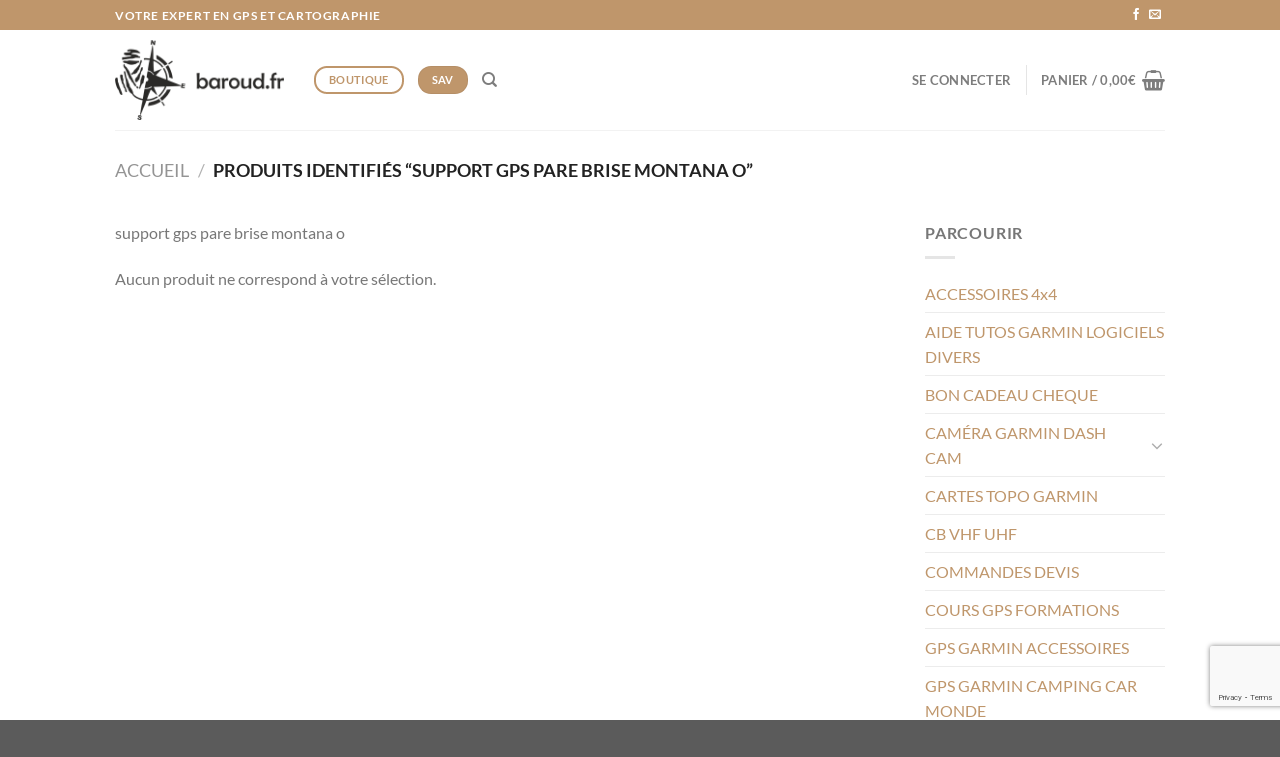

--- FILE ---
content_type: text/html; charset=utf-8
request_url: https://www.google.com/recaptcha/api2/anchor?ar=1&k=6LdrVDwbAAAAACzaAqp97v3Abb-YlzDikH0bSN7v&co=aHR0cHM6Ly93d3cuYmFyb3VkLmZyOjQ0Mw..&hl=en&v=PoyoqOPhxBO7pBk68S4YbpHZ&size=invisible&anchor-ms=80000&execute-ms=30000&cb=j8af2820imrp
body_size: 48593
content:
<!DOCTYPE HTML><html dir="ltr" lang="en"><head><meta http-equiv="Content-Type" content="text/html; charset=UTF-8">
<meta http-equiv="X-UA-Compatible" content="IE=edge">
<title>reCAPTCHA</title>
<style type="text/css">
/* cyrillic-ext */
@font-face {
  font-family: 'Roboto';
  font-style: normal;
  font-weight: 400;
  font-stretch: 100%;
  src: url(//fonts.gstatic.com/s/roboto/v48/KFO7CnqEu92Fr1ME7kSn66aGLdTylUAMa3GUBHMdazTgWw.woff2) format('woff2');
  unicode-range: U+0460-052F, U+1C80-1C8A, U+20B4, U+2DE0-2DFF, U+A640-A69F, U+FE2E-FE2F;
}
/* cyrillic */
@font-face {
  font-family: 'Roboto';
  font-style: normal;
  font-weight: 400;
  font-stretch: 100%;
  src: url(//fonts.gstatic.com/s/roboto/v48/KFO7CnqEu92Fr1ME7kSn66aGLdTylUAMa3iUBHMdazTgWw.woff2) format('woff2');
  unicode-range: U+0301, U+0400-045F, U+0490-0491, U+04B0-04B1, U+2116;
}
/* greek-ext */
@font-face {
  font-family: 'Roboto';
  font-style: normal;
  font-weight: 400;
  font-stretch: 100%;
  src: url(//fonts.gstatic.com/s/roboto/v48/KFO7CnqEu92Fr1ME7kSn66aGLdTylUAMa3CUBHMdazTgWw.woff2) format('woff2');
  unicode-range: U+1F00-1FFF;
}
/* greek */
@font-face {
  font-family: 'Roboto';
  font-style: normal;
  font-weight: 400;
  font-stretch: 100%;
  src: url(//fonts.gstatic.com/s/roboto/v48/KFO7CnqEu92Fr1ME7kSn66aGLdTylUAMa3-UBHMdazTgWw.woff2) format('woff2');
  unicode-range: U+0370-0377, U+037A-037F, U+0384-038A, U+038C, U+038E-03A1, U+03A3-03FF;
}
/* math */
@font-face {
  font-family: 'Roboto';
  font-style: normal;
  font-weight: 400;
  font-stretch: 100%;
  src: url(//fonts.gstatic.com/s/roboto/v48/KFO7CnqEu92Fr1ME7kSn66aGLdTylUAMawCUBHMdazTgWw.woff2) format('woff2');
  unicode-range: U+0302-0303, U+0305, U+0307-0308, U+0310, U+0312, U+0315, U+031A, U+0326-0327, U+032C, U+032F-0330, U+0332-0333, U+0338, U+033A, U+0346, U+034D, U+0391-03A1, U+03A3-03A9, U+03B1-03C9, U+03D1, U+03D5-03D6, U+03F0-03F1, U+03F4-03F5, U+2016-2017, U+2034-2038, U+203C, U+2040, U+2043, U+2047, U+2050, U+2057, U+205F, U+2070-2071, U+2074-208E, U+2090-209C, U+20D0-20DC, U+20E1, U+20E5-20EF, U+2100-2112, U+2114-2115, U+2117-2121, U+2123-214F, U+2190, U+2192, U+2194-21AE, U+21B0-21E5, U+21F1-21F2, U+21F4-2211, U+2213-2214, U+2216-22FF, U+2308-230B, U+2310, U+2319, U+231C-2321, U+2336-237A, U+237C, U+2395, U+239B-23B7, U+23D0, U+23DC-23E1, U+2474-2475, U+25AF, U+25B3, U+25B7, U+25BD, U+25C1, U+25CA, U+25CC, U+25FB, U+266D-266F, U+27C0-27FF, U+2900-2AFF, U+2B0E-2B11, U+2B30-2B4C, U+2BFE, U+3030, U+FF5B, U+FF5D, U+1D400-1D7FF, U+1EE00-1EEFF;
}
/* symbols */
@font-face {
  font-family: 'Roboto';
  font-style: normal;
  font-weight: 400;
  font-stretch: 100%;
  src: url(//fonts.gstatic.com/s/roboto/v48/KFO7CnqEu92Fr1ME7kSn66aGLdTylUAMaxKUBHMdazTgWw.woff2) format('woff2');
  unicode-range: U+0001-000C, U+000E-001F, U+007F-009F, U+20DD-20E0, U+20E2-20E4, U+2150-218F, U+2190, U+2192, U+2194-2199, U+21AF, U+21E6-21F0, U+21F3, U+2218-2219, U+2299, U+22C4-22C6, U+2300-243F, U+2440-244A, U+2460-24FF, U+25A0-27BF, U+2800-28FF, U+2921-2922, U+2981, U+29BF, U+29EB, U+2B00-2BFF, U+4DC0-4DFF, U+FFF9-FFFB, U+10140-1018E, U+10190-1019C, U+101A0, U+101D0-101FD, U+102E0-102FB, U+10E60-10E7E, U+1D2C0-1D2D3, U+1D2E0-1D37F, U+1F000-1F0FF, U+1F100-1F1AD, U+1F1E6-1F1FF, U+1F30D-1F30F, U+1F315, U+1F31C, U+1F31E, U+1F320-1F32C, U+1F336, U+1F378, U+1F37D, U+1F382, U+1F393-1F39F, U+1F3A7-1F3A8, U+1F3AC-1F3AF, U+1F3C2, U+1F3C4-1F3C6, U+1F3CA-1F3CE, U+1F3D4-1F3E0, U+1F3ED, U+1F3F1-1F3F3, U+1F3F5-1F3F7, U+1F408, U+1F415, U+1F41F, U+1F426, U+1F43F, U+1F441-1F442, U+1F444, U+1F446-1F449, U+1F44C-1F44E, U+1F453, U+1F46A, U+1F47D, U+1F4A3, U+1F4B0, U+1F4B3, U+1F4B9, U+1F4BB, U+1F4BF, U+1F4C8-1F4CB, U+1F4D6, U+1F4DA, U+1F4DF, U+1F4E3-1F4E6, U+1F4EA-1F4ED, U+1F4F7, U+1F4F9-1F4FB, U+1F4FD-1F4FE, U+1F503, U+1F507-1F50B, U+1F50D, U+1F512-1F513, U+1F53E-1F54A, U+1F54F-1F5FA, U+1F610, U+1F650-1F67F, U+1F687, U+1F68D, U+1F691, U+1F694, U+1F698, U+1F6AD, U+1F6B2, U+1F6B9-1F6BA, U+1F6BC, U+1F6C6-1F6CF, U+1F6D3-1F6D7, U+1F6E0-1F6EA, U+1F6F0-1F6F3, U+1F6F7-1F6FC, U+1F700-1F7FF, U+1F800-1F80B, U+1F810-1F847, U+1F850-1F859, U+1F860-1F887, U+1F890-1F8AD, U+1F8B0-1F8BB, U+1F8C0-1F8C1, U+1F900-1F90B, U+1F93B, U+1F946, U+1F984, U+1F996, U+1F9E9, U+1FA00-1FA6F, U+1FA70-1FA7C, U+1FA80-1FA89, U+1FA8F-1FAC6, U+1FACE-1FADC, U+1FADF-1FAE9, U+1FAF0-1FAF8, U+1FB00-1FBFF;
}
/* vietnamese */
@font-face {
  font-family: 'Roboto';
  font-style: normal;
  font-weight: 400;
  font-stretch: 100%;
  src: url(//fonts.gstatic.com/s/roboto/v48/KFO7CnqEu92Fr1ME7kSn66aGLdTylUAMa3OUBHMdazTgWw.woff2) format('woff2');
  unicode-range: U+0102-0103, U+0110-0111, U+0128-0129, U+0168-0169, U+01A0-01A1, U+01AF-01B0, U+0300-0301, U+0303-0304, U+0308-0309, U+0323, U+0329, U+1EA0-1EF9, U+20AB;
}
/* latin-ext */
@font-face {
  font-family: 'Roboto';
  font-style: normal;
  font-weight: 400;
  font-stretch: 100%;
  src: url(//fonts.gstatic.com/s/roboto/v48/KFO7CnqEu92Fr1ME7kSn66aGLdTylUAMa3KUBHMdazTgWw.woff2) format('woff2');
  unicode-range: U+0100-02BA, U+02BD-02C5, U+02C7-02CC, U+02CE-02D7, U+02DD-02FF, U+0304, U+0308, U+0329, U+1D00-1DBF, U+1E00-1E9F, U+1EF2-1EFF, U+2020, U+20A0-20AB, U+20AD-20C0, U+2113, U+2C60-2C7F, U+A720-A7FF;
}
/* latin */
@font-face {
  font-family: 'Roboto';
  font-style: normal;
  font-weight: 400;
  font-stretch: 100%;
  src: url(//fonts.gstatic.com/s/roboto/v48/KFO7CnqEu92Fr1ME7kSn66aGLdTylUAMa3yUBHMdazQ.woff2) format('woff2');
  unicode-range: U+0000-00FF, U+0131, U+0152-0153, U+02BB-02BC, U+02C6, U+02DA, U+02DC, U+0304, U+0308, U+0329, U+2000-206F, U+20AC, U+2122, U+2191, U+2193, U+2212, U+2215, U+FEFF, U+FFFD;
}
/* cyrillic-ext */
@font-face {
  font-family: 'Roboto';
  font-style: normal;
  font-weight: 500;
  font-stretch: 100%;
  src: url(//fonts.gstatic.com/s/roboto/v48/KFO7CnqEu92Fr1ME7kSn66aGLdTylUAMa3GUBHMdazTgWw.woff2) format('woff2');
  unicode-range: U+0460-052F, U+1C80-1C8A, U+20B4, U+2DE0-2DFF, U+A640-A69F, U+FE2E-FE2F;
}
/* cyrillic */
@font-face {
  font-family: 'Roboto';
  font-style: normal;
  font-weight: 500;
  font-stretch: 100%;
  src: url(//fonts.gstatic.com/s/roboto/v48/KFO7CnqEu92Fr1ME7kSn66aGLdTylUAMa3iUBHMdazTgWw.woff2) format('woff2');
  unicode-range: U+0301, U+0400-045F, U+0490-0491, U+04B0-04B1, U+2116;
}
/* greek-ext */
@font-face {
  font-family: 'Roboto';
  font-style: normal;
  font-weight: 500;
  font-stretch: 100%;
  src: url(//fonts.gstatic.com/s/roboto/v48/KFO7CnqEu92Fr1ME7kSn66aGLdTylUAMa3CUBHMdazTgWw.woff2) format('woff2');
  unicode-range: U+1F00-1FFF;
}
/* greek */
@font-face {
  font-family: 'Roboto';
  font-style: normal;
  font-weight: 500;
  font-stretch: 100%;
  src: url(//fonts.gstatic.com/s/roboto/v48/KFO7CnqEu92Fr1ME7kSn66aGLdTylUAMa3-UBHMdazTgWw.woff2) format('woff2');
  unicode-range: U+0370-0377, U+037A-037F, U+0384-038A, U+038C, U+038E-03A1, U+03A3-03FF;
}
/* math */
@font-face {
  font-family: 'Roboto';
  font-style: normal;
  font-weight: 500;
  font-stretch: 100%;
  src: url(//fonts.gstatic.com/s/roboto/v48/KFO7CnqEu92Fr1ME7kSn66aGLdTylUAMawCUBHMdazTgWw.woff2) format('woff2');
  unicode-range: U+0302-0303, U+0305, U+0307-0308, U+0310, U+0312, U+0315, U+031A, U+0326-0327, U+032C, U+032F-0330, U+0332-0333, U+0338, U+033A, U+0346, U+034D, U+0391-03A1, U+03A3-03A9, U+03B1-03C9, U+03D1, U+03D5-03D6, U+03F0-03F1, U+03F4-03F5, U+2016-2017, U+2034-2038, U+203C, U+2040, U+2043, U+2047, U+2050, U+2057, U+205F, U+2070-2071, U+2074-208E, U+2090-209C, U+20D0-20DC, U+20E1, U+20E5-20EF, U+2100-2112, U+2114-2115, U+2117-2121, U+2123-214F, U+2190, U+2192, U+2194-21AE, U+21B0-21E5, U+21F1-21F2, U+21F4-2211, U+2213-2214, U+2216-22FF, U+2308-230B, U+2310, U+2319, U+231C-2321, U+2336-237A, U+237C, U+2395, U+239B-23B7, U+23D0, U+23DC-23E1, U+2474-2475, U+25AF, U+25B3, U+25B7, U+25BD, U+25C1, U+25CA, U+25CC, U+25FB, U+266D-266F, U+27C0-27FF, U+2900-2AFF, U+2B0E-2B11, U+2B30-2B4C, U+2BFE, U+3030, U+FF5B, U+FF5D, U+1D400-1D7FF, U+1EE00-1EEFF;
}
/* symbols */
@font-face {
  font-family: 'Roboto';
  font-style: normal;
  font-weight: 500;
  font-stretch: 100%;
  src: url(//fonts.gstatic.com/s/roboto/v48/KFO7CnqEu92Fr1ME7kSn66aGLdTylUAMaxKUBHMdazTgWw.woff2) format('woff2');
  unicode-range: U+0001-000C, U+000E-001F, U+007F-009F, U+20DD-20E0, U+20E2-20E4, U+2150-218F, U+2190, U+2192, U+2194-2199, U+21AF, U+21E6-21F0, U+21F3, U+2218-2219, U+2299, U+22C4-22C6, U+2300-243F, U+2440-244A, U+2460-24FF, U+25A0-27BF, U+2800-28FF, U+2921-2922, U+2981, U+29BF, U+29EB, U+2B00-2BFF, U+4DC0-4DFF, U+FFF9-FFFB, U+10140-1018E, U+10190-1019C, U+101A0, U+101D0-101FD, U+102E0-102FB, U+10E60-10E7E, U+1D2C0-1D2D3, U+1D2E0-1D37F, U+1F000-1F0FF, U+1F100-1F1AD, U+1F1E6-1F1FF, U+1F30D-1F30F, U+1F315, U+1F31C, U+1F31E, U+1F320-1F32C, U+1F336, U+1F378, U+1F37D, U+1F382, U+1F393-1F39F, U+1F3A7-1F3A8, U+1F3AC-1F3AF, U+1F3C2, U+1F3C4-1F3C6, U+1F3CA-1F3CE, U+1F3D4-1F3E0, U+1F3ED, U+1F3F1-1F3F3, U+1F3F5-1F3F7, U+1F408, U+1F415, U+1F41F, U+1F426, U+1F43F, U+1F441-1F442, U+1F444, U+1F446-1F449, U+1F44C-1F44E, U+1F453, U+1F46A, U+1F47D, U+1F4A3, U+1F4B0, U+1F4B3, U+1F4B9, U+1F4BB, U+1F4BF, U+1F4C8-1F4CB, U+1F4D6, U+1F4DA, U+1F4DF, U+1F4E3-1F4E6, U+1F4EA-1F4ED, U+1F4F7, U+1F4F9-1F4FB, U+1F4FD-1F4FE, U+1F503, U+1F507-1F50B, U+1F50D, U+1F512-1F513, U+1F53E-1F54A, U+1F54F-1F5FA, U+1F610, U+1F650-1F67F, U+1F687, U+1F68D, U+1F691, U+1F694, U+1F698, U+1F6AD, U+1F6B2, U+1F6B9-1F6BA, U+1F6BC, U+1F6C6-1F6CF, U+1F6D3-1F6D7, U+1F6E0-1F6EA, U+1F6F0-1F6F3, U+1F6F7-1F6FC, U+1F700-1F7FF, U+1F800-1F80B, U+1F810-1F847, U+1F850-1F859, U+1F860-1F887, U+1F890-1F8AD, U+1F8B0-1F8BB, U+1F8C0-1F8C1, U+1F900-1F90B, U+1F93B, U+1F946, U+1F984, U+1F996, U+1F9E9, U+1FA00-1FA6F, U+1FA70-1FA7C, U+1FA80-1FA89, U+1FA8F-1FAC6, U+1FACE-1FADC, U+1FADF-1FAE9, U+1FAF0-1FAF8, U+1FB00-1FBFF;
}
/* vietnamese */
@font-face {
  font-family: 'Roboto';
  font-style: normal;
  font-weight: 500;
  font-stretch: 100%;
  src: url(//fonts.gstatic.com/s/roboto/v48/KFO7CnqEu92Fr1ME7kSn66aGLdTylUAMa3OUBHMdazTgWw.woff2) format('woff2');
  unicode-range: U+0102-0103, U+0110-0111, U+0128-0129, U+0168-0169, U+01A0-01A1, U+01AF-01B0, U+0300-0301, U+0303-0304, U+0308-0309, U+0323, U+0329, U+1EA0-1EF9, U+20AB;
}
/* latin-ext */
@font-face {
  font-family: 'Roboto';
  font-style: normal;
  font-weight: 500;
  font-stretch: 100%;
  src: url(//fonts.gstatic.com/s/roboto/v48/KFO7CnqEu92Fr1ME7kSn66aGLdTylUAMa3KUBHMdazTgWw.woff2) format('woff2');
  unicode-range: U+0100-02BA, U+02BD-02C5, U+02C7-02CC, U+02CE-02D7, U+02DD-02FF, U+0304, U+0308, U+0329, U+1D00-1DBF, U+1E00-1E9F, U+1EF2-1EFF, U+2020, U+20A0-20AB, U+20AD-20C0, U+2113, U+2C60-2C7F, U+A720-A7FF;
}
/* latin */
@font-face {
  font-family: 'Roboto';
  font-style: normal;
  font-weight: 500;
  font-stretch: 100%;
  src: url(//fonts.gstatic.com/s/roboto/v48/KFO7CnqEu92Fr1ME7kSn66aGLdTylUAMa3yUBHMdazQ.woff2) format('woff2');
  unicode-range: U+0000-00FF, U+0131, U+0152-0153, U+02BB-02BC, U+02C6, U+02DA, U+02DC, U+0304, U+0308, U+0329, U+2000-206F, U+20AC, U+2122, U+2191, U+2193, U+2212, U+2215, U+FEFF, U+FFFD;
}
/* cyrillic-ext */
@font-face {
  font-family: 'Roboto';
  font-style: normal;
  font-weight: 900;
  font-stretch: 100%;
  src: url(//fonts.gstatic.com/s/roboto/v48/KFO7CnqEu92Fr1ME7kSn66aGLdTylUAMa3GUBHMdazTgWw.woff2) format('woff2');
  unicode-range: U+0460-052F, U+1C80-1C8A, U+20B4, U+2DE0-2DFF, U+A640-A69F, U+FE2E-FE2F;
}
/* cyrillic */
@font-face {
  font-family: 'Roboto';
  font-style: normal;
  font-weight: 900;
  font-stretch: 100%;
  src: url(//fonts.gstatic.com/s/roboto/v48/KFO7CnqEu92Fr1ME7kSn66aGLdTylUAMa3iUBHMdazTgWw.woff2) format('woff2');
  unicode-range: U+0301, U+0400-045F, U+0490-0491, U+04B0-04B1, U+2116;
}
/* greek-ext */
@font-face {
  font-family: 'Roboto';
  font-style: normal;
  font-weight: 900;
  font-stretch: 100%;
  src: url(//fonts.gstatic.com/s/roboto/v48/KFO7CnqEu92Fr1ME7kSn66aGLdTylUAMa3CUBHMdazTgWw.woff2) format('woff2');
  unicode-range: U+1F00-1FFF;
}
/* greek */
@font-face {
  font-family: 'Roboto';
  font-style: normal;
  font-weight: 900;
  font-stretch: 100%;
  src: url(//fonts.gstatic.com/s/roboto/v48/KFO7CnqEu92Fr1ME7kSn66aGLdTylUAMa3-UBHMdazTgWw.woff2) format('woff2');
  unicode-range: U+0370-0377, U+037A-037F, U+0384-038A, U+038C, U+038E-03A1, U+03A3-03FF;
}
/* math */
@font-face {
  font-family: 'Roboto';
  font-style: normal;
  font-weight: 900;
  font-stretch: 100%;
  src: url(//fonts.gstatic.com/s/roboto/v48/KFO7CnqEu92Fr1ME7kSn66aGLdTylUAMawCUBHMdazTgWw.woff2) format('woff2');
  unicode-range: U+0302-0303, U+0305, U+0307-0308, U+0310, U+0312, U+0315, U+031A, U+0326-0327, U+032C, U+032F-0330, U+0332-0333, U+0338, U+033A, U+0346, U+034D, U+0391-03A1, U+03A3-03A9, U+03B1-03C9, U+03D1, U+03D5-03D6, U+03F0-03F1, U+03F4-03F5, U+2016-2017, U+2034-2038, U+203C, U+2040, U+2043, U+2047, U+2050, U+2057, U+205F, U+2070-2071, U+2074-208E, U+2090-209C, U+20D0-20DC, U+20E1, U+20E5-20EF, U+2100-2112, U+2114-2115, U+2117-2121, U+2123-214F, U+2190, U+2192, U+2194-21AE, U+21B0-21E5, U+21F1-21F2, U+21F4-2211, U+2213-2214, U+2216-22FF, U+2308-230B, U+2310, U+2319, U+231C-2321, U+2336-237A, U+237C, U+2395, U+239B-23B7, U+23D0, U+23DC-23E1, U+2474-2475, U+25AF, U+25B3, U+25B7, U+25BD, U+25C1, U+25CA, U+25CC, U+25FB, U+266D-266F, U+27C0-27FF, U+2900-2AFF, U+2B0E-2B11, U+2B30-2B4C, U+2BFE, U+3030, U+FF5B, U+FF5D, U+1D400-1D7FF, U+1EE00-1EEFF;
}
/* symbols */
@font-face {
  font-family: 'Roboto';
  font-style: normal;
  font-weight: 900;
  font-stretch: 100%;
  src: url(//fonts.gstatic.com/s/roboto/v48/KFO7CnqEu92Fr1ME7kSn66aGLdTylUAMaxKUBHMdazTgWw.woff2) format('woff2');
  unicode-range: U+0001-000C, U+000E-001F, U+007F-009F, U+20DD-20E0, U+20E2-20E4, U+2150-218F, U+2190, U+2192, U+2194-2199, U+21AF, U+21E6-21F0, U+21F3, U+2218-2219, U+2299, U+22C4-22C6, U+2300-243F, U+2440-244A, U+2460-24FF, U+25A0-27BF, U+2800-28FF, U+2921-2922, U+2981, U+29BF, U+29EB, U+2B00-2BFF, U+4DC0-4DFF, U+FFF9-FFFB, U+10140-1018E, U+10190-1019C, U+101A0, U+101D0-101FD, U+102E0-102FB, U+10E60-10E7E, U+1D2C0-1D2D3, U+1D2E0-1D37F, U+1F000-1F0FF, U+1F100-1F1AD, U+1F1E6-1F1FF, U+1F30D-1F30F, U+1F315, U+1F31C, U+1F31E, U+1F320-1F32C, U+1F336, U+1F378, U+1F37D, U+1F382, U+1F393-1F39F, U+1F3A7-1F3A8, U+1F3AC-1F3AF, U+1F3C2, U+1F3C4-1F3C6, U+1F3CA-1F3CE, U+1F3D4-1F3E0, U+1F3ED, U+1F3F1-1F3F3, U+1F3F5-1F3F7, U+1F408, U+1F415, U+1F41F, U+1F426, U+1F43F, U+1F441-1F442, U+1F444, U+1F446-1F449, U+1F44C-1F44E, U+1F453, U+1F46A, U+1F47D, U+1F4A3, U+1F4B0, U+1F4B3, U+1F4B9, U+1F4BB, U+1F4BF, U+1F4C8-1F4CB, U+1F4D6, U+1F4DA, U+1F4DF, U+1F4E3-1F4E6, U+1F4EA-1F4ED, U+1F4F7, U+1F4F9-1F4FB, U+1F4FD-1F4FE, U+1F503, U+1F507-1F50B, U+1F50D, U+1F512-1F513, U+1F53E-1F54A, U+1F54F-1F5FA, U+1F610, U+1F650-1F67F, U+1F687, U+1F68D, U+1F691, U+1F694, U+1F698, U+1F6AD, U+1F6B2, U+1F6B9-1F6BA, U+1F6BC, U+1F6C6-1F6CF, U+1F6D3-1F6D7, U+1F6E0-1F6EA, U+1F6F0-1F6F3, U+1F6F7-1F6FC, U+1F700-1F7FF, U+1F800-1F80B, U+1F810-1F847, U+1F850-1F859, U+1F860-1F887, U+1F890-1F8AD, U+1F8B0-1F8BB, U+1F8C0-1F8C1, U+1F900-1F90B, U+1F93B, U+1F946, U+1F984, U+1F996, U+1F9E9, U+1FA00-1FA6F, U+1FA70-1FA7C, U+1FA80-1FA89, U+1FA8F-1FAC6, U+1FACE-1FADC, U+1FADF-1FAE9, U+1FAF0-1FAF8, U+1FB00-1FBFF;
}
/* vietnamese */
@font-face {
  font-family: 'Roboto';
  font-style: normal;
  font-weight: 900;
  font-stretch: 100%;
  src: url(//fonts.gstatic.com/s/roboto/v48/KFO7CnqEu92Fr1ME7kSn66aGLdTylUAMa3OUBHMdazTgWw.woff2) format('woff2');
  unicode-range: U+0102-0103, U+0110-0111, U+0128-0129, U+0168-0169, U+01A0-01A1, U+01AF-01B0, U+0300-0301, U+0303-0304, U+0308-0309, U+0323, U+0329, U+1EA0-1EF9, U+20AB;
}
/* latin-ext */
@font-face {
  font-family: 'Roboto';
  font-style: normal;
  font-weight: 900;
  font-stretch: 100%;
  src: url(//fonts.gstatic.com/s/roboto/v48/KFO7CnqEu92Fr1ME7kSn66aGLdTylUAMa3KUBHMdazTgWw.woff2) format('woff2');
  unicode-range: U+0100-02BA, U+02BD-02C5, U+02C7-02CC, U+02CE-02D7, U+02DD-02FF, U+0304, U+0308, U+0329, U+1D00-1DBF, U+1E00-1E9F, U+1EF2-1EFF, U+2020, U+20A0-20AB, U+20AD-20C0, U+2113, U+2C60-2C7F, U+A720-A7FF;
}
/* latin */
@font-face {
  font-family: 'Roboto';
  font-style: normal;
  font-weight: 900;
  font-stretch: 100%;
  src: url(//fonts.gstatic.com/s/roboto/v48/KFO7CnqEu92Fr1ME7kSn66aGLdTylUAMa3yUBHMdazQ.woff2) format('woff2');
  unicode-range: U+0000-00FF, U+0131, U+0152-0153, U+02BB-02BC, U+02C6, U+02DA, U+02DC, U+0304, U+0308, U+0329, U+2000-206F, U+20AC, U+2122, U+2191, U+2193, U+2212, U+2215, U+FEFF, U+FFFD;
}

</style>
<link rel="stylesheet" type="text/css" href="https://www.gstatic.com/recaptcha/releases/PoyoqOPhxBO7pBk68S4YbpHZ/styles__ltr.css">
<script nonce="YFuleybujfThNNm7Du_03g" type="text/javascript">window['__recaptcha_api'] = 'https://www.google.com/recaptcha/api2/';</script>
<script type="text/javascript" src="https://www.gstatic.com/recaptcha/releases/PoyoqOPhxBO7pBk68S4YbpHZ/recaptcha__en.js" nonce="YFuleybujfThNNm7Du_03g">
      
    </script></head>
<body><div id="rc-anchor-alert" class="rc-anchor-alert"></div>
<input type="hidden" id="recaptcha-token" value="[base64]">
<script type="text/javascript" nonce="YFuleybujfThNNm7Du_03g">
      recaptcha.anchor.Main.init("[\x22ainput\x22,[\x22bgdata\x22,\x22\x22,\[base64]/[base64]/MjU1Ong/[base64]/[base64]/[base64]/[base64]/[base64]/[base64]/[base64]/[base64]/[base64]/[base64]/[base64]/[base64]/[base64]/[base64]/[base64]\\u003d\x22,\[base64]\x22,\x22HibDgkjDlnLDqkxYwptHw7krZ8KUw6w2woBBIipIw7XCpjrDqEU/w4ZNZDnCkMK7ciI7wqMyW8OYTMO+wo3DhsKDZ01GwosBwq0WCcOZw4I/NsKhw4tuasKRwp19TcOWwowaP8KyB8OUBMK5G8OxTcOyMSLCqsKsw69uwpXDpDPCgmPChsKswq8HZVkcPUfCk8OwwpDDiAzCr8KpfMKQPDscSsKmwqdAEMOdwrkYTMOFwotfW8OTDsOqw4Y4CcKJCcOJwofCmX5Bw4YYX0HDk1PCm8KIwovDkmY/KCjDscODwqo9w4XCr8OXw6jDq0TCmAs9PX08D8OIwp5raMOkw43ClsKIb8KhDcKowpMzwp/[base64]/CnsOjwqXDoQtYw7LClsOmMRZYwqI8w647HR/DmnZLMcO9wqh8wp/DmxV1woNlQ8ORQMKIwoLCkcKRwpzCqWsswqZ7wrvCgMORwpzDrW7Dp8O2CMKlwobCmzJCKXciHgbCo8K1wolbw5BEwqEeGMKdLMKMwpjDuAXCsgYRw7xyL3/DqcKzwrtceGF3PcKFwq4sZ8OXfWV9w7AnwqlhCx7CrsORw4/Ci8OkKQxjw77DkcKOwqPDixLDnEzDi2/CscOzw45Ew6wAw5XDoRjCuCIdwr8jUjDDmMK6BwDDsMKWIgPCv8OoUMKAWR7DmsKww7HCpm0nI8OCw7LCvw89w5lFwqjDvyUlw4oNYj14T8O3wo1Tw6cAw6k7PFlPw686wqBcREAIM8Okw4/Dmn5Ow4xQSRg2bGvDrMKdw5dKa8OuOcOrIcOiNcKiwqHCszQzw5nCksK/KsKTw5FNFMOzWzBMAG5YwrpkwoBwJMOrC1jDqwwyKsO7wr/DssKdw7wvIS7Dh8O/QkxTJ8KDwpDCrsKnw6LDkMOYwoXDhsOlw6XClVtHccK5wrElZSwuw5jDkA7Dn8Ozw4nDssOoSMOUwqzCusKHwp/[base64]/[base64]/[base64]/SGFTVmLDnsOyXcK7w5Q8FcKBwrlCwqRRwoRFfMKUw6DCnMOawq0RHsKmecOuRU3Dn8KFwqfDnsKAw6/[base64]/ClsKNw7jDl8OswrzCmcKvbMOlG8KFZsOEw4B3wp9Gw7xUw5jCs8Olw6UFV8KKb0XCkyrCthvDnMKgwrXCjF/ChcKFdB9xfArCnT/DoMOjLcKAbUXCqsKWC3oDTMOwXnzCksKbG8O3w4l9TUwTw5/Dr8KHwoDDkC4Ywr/[base64]/CljlZwrfCm8KGFwlDw7hhwr/Cu8OwwqgRPsOxwpg3wozDlMO6JcK1MsO3w5IzAD3CicOsw41EfgnDp0XCkCI2w67CsFQUwq3DgcOxKcKlICZPwpjDu8OwA3PDvcO9OkvDoBbDjD7Dsn4xTMOWRsKZWMOnw6Fdw5spwr/[base64]/wrAzMwjCtwrDvsKPw6EVwq/ClGHDqcK5w5ABVS0pwr8Uw6DCjsK2WMO6wpHDqsKjwq0bw5jCncOCwrwVNsKDwoIgw6XCsik1PiweworDsnsaw5bCjsKlDMKTwpdiJMKNc8KkwrAowqHCvMOAworDixLDoR/Dtm7DtgzCgMOJfRPDrcOJwoBpPXTDjTHCgTrDvA/DjkcrwpnCo8KjClQYwqkCw7HDgcORwrMXFMOyUcKFwpkAwpkjBcKyw4fCi8Ocw6ZvQMOaQBLCtBHDjMOGWlTCsT1FBsONwpoMw4nCpsKkOyrCrg4lPcKqJ8K0Fycdw7ArLcOjOcOXUcOQwq9owoV2RsOXw7o3DyBPwqF/YMKrwqpIw4kpw4LCqF50JcOhwp9Ew6Ifw6fCpsOdw5PCmcOSQ8K/[base64]/CucKhw4jCp8KjwoHCkG7CgMKtwpILHMOgRMKdDyMzw5Zdw4NHZFMbM8O/UxPDkirCgMOXSinCgSjDpUEKCMOVwp7ChcOFw5YTw68Jw7JSRcO3XMK2UsKkwqkEe8KewpQ/NR3Dn8KTR8KSw6/Ct8ObMMKRBCvDtntFw4p1dQnChSgYesKMwrjDunnDt2x3EcKnBW3ClijDhcOhY8Ovw7XDvU8nQ8OwPMKLwrM+wobDunDCuyI3w7XDm8K8e8ONJ8OFw5lPw6tTXMO4GnYgw5UcIx7Dm8Ksw7hXAsKvwpPDnUQfHcOPwq/DssOrw5fDnnQyVcKVTcKgwoMme2wew5k7wpTDr8KvwpQyCCfCnyHDoMKDw4FXwqtEwrvChnpOGcOdOQ9hw6fDslHDr8Ofw4ZOwrTChMODOQV9aMOawp/DlsOvP8O9w5FOw4QRw7VoG8OKw4/CrMO/w4vCgsOuwok0EMOZbH7Dgw83wpokw6IXDsK6MntZEFrDr8KOZysIPGkgw7MFwp7CmmTChDdzwoQGH8OpXcOCwqVHbcOmMGhEw5jClMKNK8OjwqXCtT5qDcKTwrHCt8KrYXXDo8KrWsKDwrvDmsOqe8OSbsOGw5/DoS05w4wSwpHDjngDdsKxVjZGw5nCmAfCm8OBX8O/Y8O9wozClcO/FsO0wofCncK0w5JFVmpWwprDj8Ouw7poXcOYdsOlwpxadMKswrhUw6LDpcOpfMOOw6/Dj8K8FCDDvQHDocOTw4vCs8KuWHB/M8O2fcOrwrB6wqc2EAcQFihawp7ConnCkcKpdyPDs3XCoxArTj/CpzVfCMOBe8OfDz7ChwrCp8O7wq5/wpclPDbCgMKrw4QDClfCtizDkSl/ZcOPwobDnRxew6fCn8OzF0IRw6vCl8O6Y3/CiUApw5tyW8KIfMKdw7/DhHPDh8KowqjCi8KBwr9+XsOIwp7CujkHw5rDgcOzLTLCkTgFGz7CvFTDr8OOw5dXK3zDpmXDssOfwrQ1wofDtFrDoCcPwrfDuiPCh8OmT1gqNkfChx/Dt8OcwrnCt8KVfGXCsGTDhcO5eMOBw4fCmC5xw44QIcOSYRAtYsOAw48Gwo3DkWYYSsK9BxkSwpTCrcO/wo3DhcK7wqnCqMKuw6oxP8KywotTwrPCqcKMA3APw57Dn8KGwqTCvMOidMKpw7MOAk5gw4o3wqhIPEJ7w74qLcKmwokuUzHDiw9iS1LCm8Ocw6nCncOfw5JebEnCoDvCpSbDhMO2BxTCtBHClMKPw5NiwonDnMKZVsKAwokwHBRJwr/DkMKCWD1nJ8KHU8OYDXfCv8OJwrFkLsO8OHQmw67Cu8K2ZcOew4HCv2HCrkAlVHR4ZnrChMOcwpDCiEVDR8OLQ8KNw7bDsMKMcMOuwrI7fcOqwr9nw557wpnCmcO6OcK3w4/[base64]/Dn8OZwoU+bwTDlcOzw7XCgMKCP8KNw5t/HlXCiUZnOTvDh8O6ETzDvHrDugpWwpl3RTXCmHAzwovDvDhxwpnCnsOFwofCuj7Dm8Kfw6t5wpvDiMOYw6k8w41swp/[base64]/[base64]/DhcK6w7LCpsKuV8O+Bm0mN8K7bXAfwrvDmcOKwofCssOjw64jw4p4dcOUwq3Dr1rClUFewqJxw6VKw7jDpH8QUlM0w5gAwrLCtMKbbEN4dsOnw6AHGnd8wrB8w5oFOHM7wqLCin/DtlQ6VcKLOgfCkMKmL2pUbVzDi8O2w7jCtgIiDcOGw6rClGJjUGfCuC3DoW14wollHMKOw5zCs8KWCRFSw43CqAbCjRxhwrE+w53CtEMhYB48wo3CnsKrIsKFAiTCi3nDnsK7wr/Dm2FDFcKxZW/DrynCt8Ozwq5vRj/DrsK0bQUlBgrDmsKcw5how5fDqsOaw6rCscO5wrjCgzbDi3keXFx1w5/DuMO3MT3CnMOxw5BZw4TDtMKewonDkcOOw5zCo8K0wpvCh8K/S8O3fcKOw4/Csn1Kwq3CvRUfJcOgDFtlGMOEwpsPwqcRw4zDrMOCaUl2wrwCTMOGw65Hw7vCtknCmH3CpSRkwobCgVktw6pXE2vCsV3Dp8OTJMOFBRp0d8K3S8O6MVPDhDrCi8KmUBzDkcOFwobCpX4SdMOHNsO0wrE1JMOfwrXCmU4ow4TCg8KdOBvDvk/CosKnwpPCjRnDgFZ/[base64]/[base64]/wqLDncKfw4zDn8Orw6E1wp7CsE4fwqMENSZSSsKxw7LChyrCqF3DsjRpw4jDkcO0VFjDvQFpbArCvhDCoRMLwqF2wp3Dm8OPw4zCrlvDvMKLwq/CvMO0w7sRLMOgP8KhIzJwLCMlScKiw4BPwp9/[base64]/DoxNwWFhJcMO/wqg/TU3CrjbDjQfCm8KiMcKnw4IvZsKjIsKdSsKMTGdrDcO0IFBqHwvCnmHDlDB0FcONw4HDmsOfwrEYPkjDrmFnwrbDvAvDhEZLw7vChcKMTRrCnm/DscKhOXbDplHCqsOJEsONXsKIw7/DjcKywrsXw7/CjsOpUjfDqjbChz3DjktBw5bCh1YHUy8BQ8OfOsKxw4fDtMOZBcOmwq5FGsOewrTCg8OVw7fDucOjwp/Csm7DnzbCplZMGHzCjzfChiDDusO5CcKAbkplCXXCgsKSEXbDssO8w5XDjcOgDjgJwpHDsyLDlcO+w5hpw5IUIsKxNsOnXcOwDnTDlHnCuMKpZ3oxwrQqwoNww4bDlF1jPWsxDMKow4oHOXLChcKOQ8OlAcOVw58cw53DtgvCrH/[base64]/[base64]/CpznCh8OJEcKKaWHCs3RMLMKJwo9vw7d9wqLCjcOqwpnCmMOCLsObZkvDpsOFwpPClUpJwrc6ZsKXw6VddMOgLRTDlgrCuQwbO8OmRCfCoMOtwrzCjyzCpz/Dv8KhXU1qwqjChwrCqXXChh90JMKuVsOUNh3DisOCwqHCucK/RQzDgltwCsKWMMObwpchw4LDmcKHb8K2w7bDiTzCnyzCmnIXX8KhTTQjw5vCg1xXQcOkwovCiE/DrAQ8w7B1wq4lAl7CjUHDplPDgDjDlUfDrBLCp8OzwqQ/w4Nyw6HCjk9qwqB9wrvCkHPCh8Klw5LDksKwMcKvwqtvAEJSwqTCiMKFw5QZw5PCkcOVNRzDpQPDpXfDm8OZecKbwpVtw6oLw6NAw4tdw5Y2w53Dt8KzUcObwpLDn8KJQsKZTMKpG8KCEMOqw7jCiXEMw7MzwpN/wrHDp1LDmmjDhCTDhzDDmC7DgBYFfwYlwoDCuFXDtMKyFCw+LQfDo8KISDrDjRnDhRfDv8K/w5PDtsKNBGfDlzcGw7I4w5BjwodMwpsYb8KhCVl2Pk7CjsK+w6g9w7oSFsKNwoRIw6HCqFvCisKvM8Kvw4bCmMKoOcO8wpPCsMO8YsOVT8KMw7DCg8OYwpEAwoQkw5rDtS4Yw4nCh1fDncKVwqALw7zCoMOBDlPCssOsSi/DvU7DuMKALDfDk8Omw5nDowc+wohAwqJTHMKaU05deXYCwrNAw6DDhRU4EsO/TcKeZMO9wr/[base64]/[base64]/Dr8O2YAMPTWNNw5hPFWbDp8K9XMKuwo/DlmfCkMKZwrfCl8KIwp/DjyLDmsKyFF3CmsKwwrTDk8KvwqvDmsO7IQLCsXHDi8KVw4TCkMOPHcK3w5DDrl8XLAYDW8OpdG13E8O1AMOkC0JGwpfCrcO9ZMKIUUI1w4LDnlVRwpwcA8KpwpfCpXJww44qFcOzwqHCp8Odwo/Ck8KxFMKafRtOSwvDvsOuw7g2wotyQn8Dw6PCrlTDm8K2w7fCjMOvwr/Ci8Oqw5MLRcKrXgDCkWTDpMOEwopGMMK9Z2LCrTDDosOzwpvDk8KnVQ/DlMKWDSnDvUMJd8KTwqXCuMKXwokXF1d9UmHCkMKGw54UVMOXM3PDhsO4TELCq8Kqw5o9Y8KvJcKARcKELsKtwqJkwo7CmhpYwrxFw7vCgg1MwqrDrWI7wrjCsUlMDsKMwoVUwqLCjXPCkFlMwrLDjcOxwq3CkMKkw7UHOUl4AVvDty0KcsKVQ2/DpMKSYDBUbsOLwrg9LiYhb8Kvw6vDmSPDlsOjYMOmcMO4H8Kyw4NLfmMaDDwpVgttwoHDg2AqJA95w45Nw4www67DlDtdYBxscn3ClcKjw4lDXxYBNsKIwpDCujrDq8OQV3fDuRMJCjV/wpPCpywYwpcjT2XCjcOVwr7DtTvCrgnDhy8ow6bDmMOCwocnw45bS3LCj8Kdw7XDqcOST8OpEMO7wr9ew6Y9cgXDl8KIwqDCkggyUXLClsOEXcK1w7Z3wp/CvEN5CMKJHsOsT2XCuGA6C1nCvVvDjsOXwrsnN8K1fMK/w61oN8KsIsKnw4PCr2HCq8O7w5x2asONQGoDLMOWw4/[base64]/[base64]/DvsK9XcOawocjCMKZw5TDk8O7w4TCp0jDnVR1YSQ+MCopw4DDu2Z2ElXDpn0ewp3Dj8O3wqxpTsOpw5PDixsnDMOqQzXDjWHDhnAZwrHDh8KTOzMfw6LDpD3CosOzGMKQw4FIwoocw4khTsOxB8KAw6LDs8KSJHB3w4/DmsKWw7kLVsOJw6TCiTPCncOYw6Eww6HDp8KMw7LClsKsw5TDhcKqw4hQw7DDtsOvcn5mQcK+w6XCkMOsw5NXOzgyw7p/QlzCpyXDpcOTw47CnMKOUMK5ZlbDhnkPwos9w7Z0wpnCjDbDgsOhZzzDiRzDuMO6wp/DlALDkGvCr8Oww6VuKhLCkkcwwrRIw5N7w5VeBMOWEx9+w6XCmcOew6fCj3/CqVnDpTrCknjCgEd3RcOIW0IWJ8KMw7/CkSMkw7bCrwjDqMOVJ8K7KwbCicKIw6fCtQfDlh9ww7jCkF4WZ1oQwpJeSsObIMKVw5DCh27Cv2LClsKpdsK/SCZQRA8Tw7LDo8KCwrDChk1ZGQHDlAEEB8OGaT96fwbClRjDiTwuwqM/wo80V8K9wqNJw7IDwq57V8OHUXZiMyfChHjCvR0IXx4ZXCHDpcKuwog2w47DkMO+w45xwrXDq8K6Hh1ewoDCkQTDr1xnbMOxWsKnwobCisKiwofCnMOYf33DqMO9TXfDh3t+SW5ywoduwowmw4fCtcKiwo3CkcOewpINYijDt1cGw6/[base64]/[base64]/GUo9wr7Dv8KDKzXDoUHDv8KcQ3UrTRkyKTrChMO1GMOEw5pUFMOnw5tGHHrCjSDCrGjCjn7CtcKzSRfDusKbBMKAw6F6ZMKuJxXCk8KJNzkzccKKAANDw6JTXsKjXyrDtcO0wrLDhwJqR8ONZBQlwpAow4jCkMOUJMKmUMOZw4wewo/DgMK3w47Dl1sZKsOYwqoZwr/Dh3kEw4LDljDCmsKJwoEcwrPCnxDDrR1Mw5tqYsKGw5zCq1fDucKKwrbDh8OZw441JcORwo4jN8KwTMKzQMK8w77DhXM9wrJmWH9xD3U5UwDDksK/KVnDlcOEYsO1w57CgB3DmMKfNBEBLcK9XTELe8KbNDnDmlwcL8Kiwo7CrsKxMwvDiEvDgcKEwqXCk8KoIsOxw4DCo1zCjMKtw5o7wroQCVPDojEVw6Bjw45lfUh4wqnCucKTO8O8R1rDtkcCwq/DjcO7woHDgFtowrTDssK5TMONajJfSUnDj0hResKUwo7CohMYb25GdzvChlTDtBYswqo8MwbCj2PDmjQFDMOhw77Ch2DDmsOFY1lBw7phdmFDw4XCj8Ogw6B/wqA0w7hnworDrwk1VFzCglcDYMKVPsKtwq7CvTbDmSrCjRwNaMOwwq1bABHChMO6wqfDmiDCvcOmwpTDtRguXS3CnC/CgcKhwodwwpLCnFtsw6vDl2cMw67DvmcBG8KhQ8KlAMKYwr9ew6jDssOzNmDCjTXDgj7DlWDDqUbCnkTCuAvDtsKBBMKKfMK4IMKbVnrChXsDwpLCm2wkGn8ZCCzCl3nCtjPChMK9bUZHwpR8w6ldw7TDhMOxfEcww5DDv8K/wprDpMK/wqzCl8ObUUXCgxM7JMKww4zDg2kLwrZfSU3Chipxw6TCv8K2eBvCi8Kje8KPw4rCq0omd8OJw6LCrzJXasONw4Ykwpdrw6PCg1fDogcrSMKBw4Agw7Yww54yY8OPajbDm8KFw6wQWcKyPcKnAX7DmMKWByQiw7wfw5XCq8KRQ3PCmMOIR8OJS8KnZcKoT8K/NsKdwojClhRAw4tcYcOqHMKmw6J4w59OIcO2AMKTJsOqdcK5wrwsM0nDq1DDl8O9w7rDssOnWcO9w57DisKNw7BJLsKVM8O/w4ELwpZWwp1zwoZ/[base64]/w7UdXhEdw741VsKLZWVbw5cmwrDClVw+w7zCt8OQKDQ9Y17CiwnCvcOQw7/CqcKBwoAVHWREwqLDhAXCuMOVaX0tw57Cv8Klw6BCAnQvwr/DtGbCv8ONwrYnZcKdesKswobCvlzDnsOJwqlkwrcOXMOAw55DEMKPwp/CvsOmwq/CpEfChsKvwoRmw7BvwolKJ8Omw6pMwqDDikJ5BnDDjsO1w7AZTmA3w6DDphDCusKhw7wrw7DCtT7Dmxx5akvDm2fDn0w2Y1jDsHHCoMKxwr3Ck8KQw5UKR8OvUsOhw4/DsHfClgjCnznCmETDhibDqMKuw5hZwrJFw5JcWHfCksOuwpXDl8Kew4XCgyHDsMKFwqYQC3dtw4V6w4k7WCbCqcOYw64Zw6J5Mw3DpMKAfMKVRHcLwpdPEGPCn8KrwoXDjcOdai/[base64]/[base64]/DiMKrVVTDqU86ZTbClk3CvgEzVw5ewokxw4LCg8OAw7YKeMKtOmtHO8KMNMK0TMOkwqpvwohbZcO7HQdNwpnCl8Ohwr3DvTdYcTjCiRZ5JsOaTU/[base64]/Cj8KxH8OSPcKqwoF6bcKWBMKdwoskNkp/MA1cwpPDolnCnVsGEcORWG7DrMKEIxPCtsKkLMKzw5R1JBzCn1B/LT7DgW9rwpB6wrLDiVMmw6kyJcK3Y3AzEMOxw5ATwphBTg1gWMO0w40XdsKsWsKtSsOzQA3CicO6w7NYwqPDlsKbw4HDlMOZcgzDssKbCMO8AMKvA0HDmgPCtsOEw7XCqcKxw6s5wrrDtsO/w57CusO9fntsG8KXw5FKw4fCr2BgXkXDqk4VaMKkw5/[base64]/bW5mEBDCmkEuw4fCl8ObH8O4VcKjZwQxw50vwoPCucKPwqxiEMKSw4l6QsKew4oSw5BTO3Ucwo3CvsO8wqjDp8KmWMOtwoogwq/CvcKtwr8+wqVGw7XDkV5Oaz7Dj8OHVMO+wpkee8OLccOoUC/DusK3OAsjw5jCmsKpS8KwTjvDgBbCtsKsSMK4FMKVWMOowqAbw5LDkGtww6YpdMOHw5zDhcOqVwYgwpDCvcOraMKjSkE9woA2dMOGwrJ9LMK3LsOowo0Sw4LCjF4bP8KXNcK9KG/Dl8OcH8O4w7rCtV83dCxfChgURC9ow6PDswlsbMOFw6XDmcOSw5HDhsOgf8O+wqPDsMOrwprDnSl6e8ObSgfDl8O7wocUwqbDmMO/PsOCTUHDhRPCunV1w7/[base64]/DnB3CqMK8wqhLYHzDmcKBU2jCoyYow4BUKwB3BAZwwrPDmcO5w4XChMKYw4rDsELCvHJyFcOmwrdsVsOVHlLCp3lZwoDCqsKNwqfDgMOWw5TDpD/CjUXDlcKXwoEPwoDDh8O0Tk4baMKMw67DkXTDixLCjwPCvcKYOwgEOEwAXxJEw5Q3w6ptwqPCvcKBwoFGw5zDtn7DllvDvzNsHsKvEgQOJMKPCsKWwp7DuMKfUUZdw77DocKjwpxdw4vDg8KPZ13DlMKPRAbDhEEfwqkYSsK1J1NCw7Z/wrYFwrXDkW/Ciw12w4bDisKaw6tiUsOuwpLDnsKpwpjDuGjCrDwIWBTCoMK5bQY0w6VmwpFHw6rCvQpTMMKMRmVBZFzCucKTw63DmUN1wrshBUc7LBpjw75SDCszw7ZJw601eR4cwojDnMKiw6/CsMKkwo92EsOdwo/DisOGb0DDkR3CgsKXK8OWa8KWw6DDocO6ATJebFDCk1sGDcOGXcKSbyQJT3dAw6stw7jCkMKebGUTGcOFw7PCmcOyJsOgwqnDp8KMHRvDh0ZiwpQJAEoww79xw7/DhMKPJMKQaQ0oRsKYwpY/RVdQW2zDrcOww44Pw6zDvwbDmVUWWFFFwqxFwoXDrcO4wqITwoXCthTCrsKmHsOmw7XDjsO9XwnDiRXDicOCwokBbicYw4QvwoBwwoXCkWPDlHEpJsOGQSBWwonCnjHCncOLLsO/UcOuEsKhwojCrMOLw7w6Fz9awpDDnsKqw7DDrcOhw4QObMK4e8O0w51awr/[base64]/[base64]/DmFnCjMKBOsOkHyUQwqrDk8KiwozDjztgw6DCnsKbw4EbMMOPMcObLMKGUSUyZ8Kfw4fCk38xesOdd1gvQyzCtEDDjcKFLm9zw4PDqlV6wpxaZSvDvTg3wp/DmQTDrF16Vx1/w5jCmBxYSMOTw6EvwpzCuzNbwrLCriZLQMKUd8KQH8KhKsOeckHDsXBkw5fCn2bDuyplXcKSw5ULw43DqMORRcOiKHzDv8K0U8O/[base64]/CgxXCpBbDo8OLX8KIw7bDt8OKwqPDlMKCw6vDuWt5DsOiQSzDtggcw7DCik9vw6daDV7ClS/CvE3DusOaXcKSVsKZUsOyNj97XS4swrBRTcKWwrrCuFQWw7k6w5PDosKybMK/[base64]/Cv3vDssKJwp0uc3TCijDDscKYSsOId8OdCcO6w4ttH8KxQQoiWwXDgUjDuMKnw4dQEFLDgBtleHhhdT9bIMO8worCnsOoTMOPZU4VP0XCssOxQcOgBcOGwpcLQ8O3wq5gGsO8woE3KyAcNnEmVWMgeMOgPUjCkxjChCMrw49zwrTCi8O3HGwyw4FEZcKBwq/CjMKcw5fCocOew7PDiMOuAcOywrw5wpzCs2/[base64]/Cl3DDlSjDl8KFw603wrfDg11tEWEAw7zDnlHCtS0mIlsOUcO/QsK3MmzDj8OAYXIdZBfDqm3DrsOiw7otwpjDucKrwpUmwqYvw6zCrl/DqMOdSwfChmHCiEEow6fDtsKOw41lU8KMw7TCp2Jhw6DCoMOVw4ISw43CqThzLsO1GgTDk8K1Z8OTw7QZwp4WEVjDr8K8DxbCgUVGwoQeQ8K0wqfDkAXCr8KFwpRYw5/DqwM4wr13w6vDtT/DnEbDj8KDw4rCiwXDrMKHwqnCqsOZwoAlw6PDhAxXTWJswqkMV8KzYsKfEMOlwrlneizCuWHDmynDqcKHCGPDt8KmwozCrSAVw6vCjsK3ARHCniV4ZcKBOwrDplBLG3JfdsOnB1lkZnHDhRTDs1XDusOQw6TDu8OEO8OYJyjCssKlXmsLBMKVw5ouOirDtnocA8K9w7/DlMOTacOKwpzCjl7DvcO2w4QfwpHDuwDDicOrwo5gwqYXwqfDr8KgB8KTw6RGw7TDiVzDljRew6bDpRPCpAnDqMOxDsOUXMKuHjtBw7xXw5t1w4nDuQNBNg5jwqo2M8OseD0cw77Ckz0yFG3Dr8O2ccONwr15w5rCv8O4XcO9w4bCqcKsTg/[base64]/DqMO8w5kCwr13wrAvOxvDgWjCpMKnJFZQw4TCrG/CmcK3w4xMNsOHwprDqk8RYsOHBG3CisKCSMKLw4R5w5tdw4Ivw4hbI8OhTQMJwq12w63DpMObbTMUwp7CjWA/[base64]/Dp8OpYMOVwp5bE0YBW0jCqFDCpVlaw5DDnsOSAyAONMOHwq3CkkDCrTBAwpnDiUpNWsKzA2vCgw3DlMKyAMOHPz/DtcK8bMOCNcO6w4XDjBFqHjzDlz4vwqhkw5rDtsKSXMOgDsKpNcKNw5fDucOiw4lIw6ENwqzDl1TCj0U1UkpNw7w9w6HDjQ1JWEMadik5wrJqVidLU8Ofw5DCmH/[base64]/woNFwp46wpo/amtXek/DhR7Di8O1woosw7ISwo7Du2RYI2nDlX0vOMORIVlsBcKzO8KVwrzCusOqw7/[base64]/RjpRaAofc8OKcXoIwo7ChXjDtivCm07ClcOvw7XDvG8OcSkfwqHDimNawqxEw6wBMMO5QwTDs8KbfMOFwrEKcMO+w7rCpcKjWjrCtsKqwp1Kw5zCnsObThw6OsOjwpDDvMKLw6kdJVg6JB1Pw7TCrcOrwqbCocKbbsOgdsOmw4XDicOTbkV5w6h7wqVmfFF1w5/Du2HCviYRfMOvw5sVOnoHw6XCnMKXRknDj0cyIxVmRsKdYsKuwpnClcOww5Q6VMOHwqbDvMKZwocuKxkfS8OpwpZfQcKvXQrDo13DrAAvXMOQw7vDrVcybGE3wofDn3YAwq/Dpi0yaCcQLcOdfBxaw7bCrWbCjMKgW8Klw5zCmUVtwqdgcyoGeBnCiMOkw7pZwrbDvsOiOGRKbMKJWADClHbCq8KIb0hLFmnCicKHKwUqbzoWw6Ykw7fDjCLDssOzLsOFS1LDmsOGLHTDq8KBChs1w7TCsFzDi8ObwpTDg8Kzw5Ayw7TDiMOaZg/DhnXDk20Hw4UawprChHNsw4XCgx/[base64]/Dng/CsDgQE3/DncKNwr/[base64]/JsKUw4HCrMOOATE1w74QD8KiHMOtwpEiZ1/Cglsaf8KyWDzDu8ONNsO8wo5AecKTw67DnjA0wqwcw5pIcsKIMSTDlcOcMcKPwpTDn8O3wpYYaWHCulPDkDkFwoQXw7DCqcKpZmfDh8K0bE3ChcOgH8O4ViPClFg/[base64]/[base64]/CqR17wpbDsMKpewwHBVBZw7onwrrDkhIVa8OTSWQLw7/CpcOgccO+Fl/[base64]/w7HDtlXDkMOlwrcJaBbDosOuUSBjJ8OVw40cw7kJXldzwqAkwq9TTTHDnlEAPMKMNsOIUsKGwqQ0w5QNwrfDp2Z0fkjDsUYJw6VzF3lQMMKcw5jDrygWf1jCplzCtcOfM8Ozw7jDocO1VhgJTDlYXzjDjS/CnQfDhSE9w4JCw6Bewppxcz4SD8K/ZBpQw6ZhFSzCl8KLCXHCisOofsK1dMO1wrnClcKfw4UXw6dMwrs0WsOgXMKbw6XDssO7wpE+Q8KNw5VRw7/CoMOAJsKswpFOwrE2ZFd1CBEawofCtcKYeMKLw7okw5PDrMKBMsONw7nCjxHDhzXDtTlkwpA0DMOYwrDCucKtw4nDsU3DpyEJJcKFRR1KwpjDpcKSSMOiw4Yqw55lwp/Cj13DqMOfGsOLDFtAw7V3w4UNeUwQwq5jw5rCnhc4w70AY8OAwr/Dk8O9w5RJY8O4CyBiwoZvf8Oxw47Dhy7DnU8BFyZpwrQZwrXDj8Ohw63DjsKWw4LDvcKmVsOJwoDDn3IeHMKSb8KYwrVvwpXDh8OybBvDm8OJL1bCvMObCcKzEyhEwr7ChzrDiwrDhsKDw4TCicKISmAiE8Oow445d3Zkw5jDmisxR8Ksw63ChsK1FW/[base64]/DnsOscMOpw7x8WMOsTk7DsxElw695f8O6AMK5KlYYw7o5I8KjEkjDoMKTHRjDvcKwCcOZfzXCg3lSJzjCgzDDon0CCMOBeWtVw5vDiRfCn8Ojwq4kw55vwo3CgMO2wppeckrDo8OSwqbDo2XDkMOpV8KYw6zCk2rDjkjDncOCw5DDrzRiRMKjOgvCgR/[base64]/wpcJX8OWWcORc1R6RMOuwp7CkmBOMsK5XMOQPsOEw5Fkw7pZw4rDn3M6w4k4wq/[base64]/[base64]/Dv8KSwpbCkMKywrHDjcKBH8KDUMK2wrY8MRpLNQLDi8KuVcOzY8KiMcKywp/[base64]/[base64]/[base64]/[base64]/DtsKdUWrCm8O/w7pGw4EQZQtBeCnDrMOZPsOwUltqPsO9w4lJwrHCvALDkFl5wrbClMOXJsOjEnzDqA1ww5J6wpTDrMKBdUzDtyZbFsOHw7PDkcKAQcKtw6/CtlTDs0xLUMKNdgFYdcKrWcOmwrgUw5cnwr3CncK8w73CmigTw6fCgxZPdMO7wqgWB8KiGW4RQ8Ouw7zDpcOsw5/[base64]/woN7wqXDm8OjFsOEwqltwrPDo8KiwoMzRXvCmsKmQ8OSLcKtYjxFwqZzU3VmwrzDo8K/w7t8AsKdX8OMJsKnwpbDgVjCryxFw7jDvMOKw7vDkWHDnVoHw5Z1QHrCsXBEaMOOwosPw5/[base64]/DqcO7wqF9PMOqBGh3w5tGGMKnw5wiXMOCw7ckwpTDgXfCj8O9FMOdUMKSQsKMZMKFRMO8wrEDMi/Dl2nDplZRwoNzwrxiAVcfFcKZHcKREsOoVMK6aMOuwovDhVbCn8KKw6IUXsOAGsKRwrgNKMKOYsOQwp7DtEwawp1DVDnDl8OTRcOfTMK+wqZFw7/[base64]/CtVFxwpHCrB0lIj/Dp0J0wrvDrErCisK8w4IEe8KawoJufD7DgRbCukd/D8Kxw5E8e8ObADE8N21gLjLDkXUbIsKrCsOrwrJQM09Ww64lwpzCvGl4NcOPf8O0dw/DshdiV8Ozw7LDh8ONHMOUw7B/w4zDoQ0zJ0kaLcOJMFDCj8K5w7FaYsKjw7g+LCU1woHDocOCwprDncK+SsKhw5ohfMK8woLDp0/[base64]/Cj8KPOQMcJmrDvGoUwpDCj1wCw5nDucO8a8KrNwbCpsKJVRvDvDUKb37ClcKQwrIyO8O+wqMkwr50wr1Vwp/[base64]/CnMOIYcKeDcO/exN0ZzhcHmzCh8KYw6vCqBvCsMKjwqROdMOtwoxlJMK/[base64]/w5DCm8Ofw705wrEsC3VXaRl1DMKKw61cw7k6w5/DkQlow5cpw7dfwoYrwpHCpMKuFcOnNSxHIMKLwolSdMOqw7HDmcOGw7V6LMOcw5VNKnhQf8K9TxzDucOuwotFw7AHw4fDncOwXcKzNR/CvMK9wrUjNsK/UiVEA8KURAwGCkhCRsK0ZkjChwvChglGLl/[base64]/CsOhCn7DqHNhwq/CocKLd3wDw6PClXIJw6vDj0DDk8KOw50nAcKkw71NScOmcSTDqT8TwpBkw5hIwqnChDbCj8KqBFbCmC3DgxrChTHCuH0Hwp5/[base64]/CrcOKwp5kwqjDjzLDhUXDjVspJ8O5fm7DjRbDgTTDq8OWw5cuw73CvcOXOj7DjBZDw6VxVsKaFxXDgD09XmTDvsKCZn9Cwox5w5N+wokPwqprQsO1O8OCw4cFwpEkFsKpU8OVwrFJwqXDuEt9wp1SwpbDucKlw77CijNiw4/CpMOBPMKSw7/ChcO2w6YiTDw9G8OOVsOKADYgwpQwHMOswqfDkRA3BxrCqcK9wq5/P8OkfFrDicK1E0Qqwo9+w5nDg2zDlgp9MhLDlMK5K8Kcw4EdbCFWIC0+TMK7w6FmGMOaPMKGXB5Xw4vDkMOBwookHGjCnjbCpcKNGB1xXMKeFQDCp1nCrXp6YXssw77ChcKMwrvCpF3Dn8OFwowmI8Kcw7/[base64]/ChMOVTkFbCMK8w7EJeUxjw6QUwrbCsmRfZMKOwrUDw4MvLMOHccOUwpXDjMKjO2TCgxTDgm3Dm8KicMO3wrktM2DCjhbCusOJwrbCg8KWwqLCnn/CtcOQwqHDoMOSw7jCj8O4QsK5WBV4PSHCusKAw7bDtxxdfxVSAsKdPBs9wpTDrz3Dh8OFwqfDqMO6w57Dux3DlVxQw7vCiADDkkQ+wrXDiMKKZsK1w73Dl8Omwp1KwoVqw5fCuEYlw5Jtw4lUJMKIwrzDtsOSNcK+wovCqCbCvsKlwrDCsMKwbW/ClMOIw4EGw7Zjw7YBw748w7rDs3nCocKZw4/CnsO8wp3DusOHw6o0wqzDhhPCjmtCwpLDsHHCp8OJBlxgVAzCowPCpW0uGHdBwp3Ci8KMwq3Dh8KmEsObJBgRw5Z1w7JUw7fDlcKswoVXMcOfUUwnF8Ogw7Z1w54PfUFYw78DWsO3w5QDwrLCksKxw6JkwobDjMK6fcOuJ8OrdcKuwonClMONwpg7eUw1dVdGL8KUw5/CpcKtworCpcOtw4ZAwq00AWwcaz/CnDonw5osHMO2wozChzfCnMKdXgTDk8KfwrDCj8KvNsORw6LDpsOew7PCo2vCmmMzwprCocOYwqNjw742w7TDqsKKw7o8VcKLM8O2d8K9w4XDvmYbSkYKw4jCozA1wq3Cs8Oaw7ZlMsOiw7dqw4/CvcKGwotNwqMVPQxEd8Kaw4pbwrlLRk3Cl8KtIR8Yw5s8CG7Cv8OJw5QPXcKtwrXDl103wox3w6LCiEnCrTtgw4zCmhoyGxpZAnB1BcKMwrJQwpECXsOuwrQpw5xObCfDgcK9w7x8woFJHcOswp7DmDwVw6TDiHXCmn5JAE5ow7tKS8O+MsOjw61ew4JzecOiwq/[base64]/CkFwwwpTDljXDtcKXQVPCnnoZOMOydMOCwojDowUOf8K0FcO1w4dWdMKnCy0len/[base64]/CtBMgEMK/SsK9woJffcKbw6HDk8OeOMOkTMODwpzCgD0Nw6lTw6PDv8KgLsKrPGPCncKfwrsew7bCnsOQw5zDtDw4wqLDmsOiw64qwq7DnH5uwpQ0L8OxwrzDq8K1YB3Cv8OEwpZ/[base64]\\u003d\x22],null,[\x22conf\x22,null,\x226LdrVDwbAAAAACzaAqp97v3Abb-YlzDikH0bSN7v\x22,0,null,null,null,1,[16,21,125,63,73,95,87,41,43,42,83,102,105,109,121],[1017145,362],0,null,null,null,null,0,null,0,null,700,1,null,0,\[base64]/76lBhnEnQkZtZDzAxnOyhAZr/MRGQ\\u003d\\u003d\x22,0,0,null,null,1,null,0,0,null,null,null,0],\x22https://www.baroud.fr:443\x22,null,[3,1,1],null,null,null,1,3600,[\x22https://www.google.com/intl/en/policies/privacy/\x22,\x22https://www.google.com/intl/en/policies/terms/\x22],\x22f1MiZfdZRogxCl23uyIG2HHYixk6/cTHUwmSAfAwipk\\u003d\x22,1,0,null,1,1769235681480,0,0,[3,244,21,194],null,[2],\x22RC-3j6AM2FVGdGSCA\x22,null,null,null,null,null,\x220dAFcWeA4Qp2P6MtoBOO1fsEn7fC_2XbECnsxd5heX9wFS82Ti23hDiLTXM5rTqsOQ87ndgCT0eF1aYz7xRisi_xaaXsE1HvrekQ\x22,1769318481516]");
    </script></body></html>

--- FILE ---
content_type: text/html; charset=utf-8
request_url: https://www.google.com/recaptcha/api2/anchor?ar=1&k=6LdCTn4kAAAAAAtrC6CG8MpGUU0LoOrwZ1OElpQx&co=aHR0cHM6Ly93d3cuYmFyb3VkLmZyOjQ0Mw..&hl=en&v=PoyoqOPhxBO7pBk68S4YbpHZ&size=normal&anchor-ms=80000&execute-ms=30000&cb=e3pox36l8eag
body_size: 49174
content:
<!DOCTYPE HTML><html dir="ltr" lang="en"><head><meta http-equiv="Content-Type" content="text/html; charset=UTF-8">
<meta http-equiv="X-UA-Compatible" content="IE=edge">
<title>reCAPTCHA</title>
<style type="text/css">
/* cyrillic-ext */
@font-face {
  font-family: 'Roboto';
  font-style: normal;
  font-weight: 400;
  font-stretch: 100%;
  src: url(//fonts.gstatic.com/s/roboto/v48/KFO7CnqEu92Fr1ME7kSn66aGLdTylUAMa3GUBHMdazTgWw.woff2) format('woff2');
  unicode-range: U+0460-052F, U+1C80-1C8A, U+20B4, U+2DE0-2DFF, U+A640-A69F, U+FE2E-FE2F;
}
/* cyrillic */
@font-face {
  font-family: 'Roboto';
  font-style: normal;
  font-weight: 400;
  font-stretch: 100%;
  src: url(//fonts.gstatic.com/s/roboto/v48/KFO7CnqEu92Fr1ME7kSn66aGLdTylUAMa3iUBHMdazTgWw.woff2) format('woff2');
  unicode-range: U+0301, U+0400-045F, U+0490-0491, U+04B0-04B1, U+2116;
}
/* greek-ext */
@font-face {
  font-family: 'Roboto';
  font-style: normal;
  font-weight: 400;
  font-stretch: 100%;
  src: url(//fonts.gstatic.com/s/roboto/v48/KFO7CnqEu92Fr1ME7kSn66aGLdTylUAMa3CUBHMdazTgWw.woff2) format('woff2');
  unicode-range: U+1F00-1FFF;
}
/* greek */
@font-face {
  font-family: 'Roboto';
  font-style: normal;
  font-weight: 400;
  font-stretch: 100%;
  src: url(//fonts.gstatic.com/s/roboto/v48/KFO7CnqEu92Fr1ME7kSn66aGLdTylUAMa3-UBHMdazTgWw.woff2) format('woff2');
  unicode-range: U+0370-0377, U+037A-037F, U+0384-038A, U+038C, U+038E-03A1, U+03A3-03FF;
}
/* math */
@font-face {
  font-family: 'Roboto';
  font-style: normal;
  font-weight: 400;
  font-stretch: 100%;
  src: url(//fonts.gstatic.com/s/roboto/v48/KFO7CnqEu92Fr1ME7kSn66aGLdTylUAMawCUBHMdazTgWw.woff2) format('woff2');
  unicode-range: U+0302-0303, U+0305, U+0307-0308, U+0310, U+0312, U+0315, U+031A, U+0326-0327, U+032C, U+032F-0330, U+0332-0333, U+0338, U+033A, U+0346, U+034D, U+0391-03A1, U+03A3-03A9, U+03B1-03C9, U+03D1, U+03D5-03D6, U+03F0-03F1, U+03F4-03F5, U+2016-2017, U+2034-2038, U+203C, U+2040, U+2043, U+2047, U+2050, U+2057, U+205F, U+2070-2071, U+2074-208E, U+2090-209C, U+20D0-20DC, U+20E1, U+20E5-20EF, U+2100-2112, U+2114-2115, U+2117-2121, U+2123-214F, U+2190, U+2192, U+2194-21AE, U+21B0-21E5, U+21F1-21F2, U+21F4-2211, U+2213-2214, U+2216-22FF, U+2308-230B, U+2310, U+2319, U+231C-2321, U+2336-237A, U+237C, U+2395, U+239B-23B7, U+23D0, U+23DC-23E1, U+2474-2475, U+25AF, U+25B3, U+25B7, U+25BD, U+25C1, U+25CA, U+25CC, U+25FB, U+266D-266F, U+27C0-27FF, U+2900-2AFF, U+2B0E-2B11, U+2B30-2B4C, U+2BFE, U+3030, U+FF5B, U+FF5D, U+1D400-1D7FF, U+1EE00-1EEFF;
}
/* symbols */
@font-face {
  font-family: 'Roboto';
  font-style: normal;
  font-weight: 400;
  font-stretch: 100%;
  src: url(//fonts.gstatic.com/s/roboto/v48/KFO7CnqEu92Fr1ME7kSn66aGLdTylUAMaxKUBHMdazTgWw.woff2) format('woff2');
  unicode-range: U+0001-000C, U+000E-001F, U+007F-009F, U+20DD-20E0, U+20E2-20E4, U+2150-218F, U+2190, U+2192, U+2194-2199, U+21AF, U+21E6-21F0, U+21F3, U+2218-2219, U+2299, U+22C4-22C6, U+2300-243F, U+2440-244A, U+2460-24FF, U+25A0-27BF, U+2800-28FF, U+2921-2922, U+2981, U+29BF, U+29EB, U+2B00-2BFF, U+4DC0-4DFF, U+FFF9-FFFB, U+10140-1018E, U+10190-1019C, U+101A0, U+101D0-101FD, U+102E0-102FB, U+10E60-10E7E, U+1D2C0-1D2D3, U+1D2E0-1D37F, U+1F000-1F0FF, U+1F100-1F1AD, U+1F1E6-1F1FF, U+1F30D-1F30F, U+1F315, U+1F31C, U+1F31E, U+1F320-1F32C, U+1F336, U+1F378, U+1F37D, U+1F382, U+1F393-1F39F, U+1F3A7-1F3A8, U+1F3AC-1F3AF, U+1F3C2, U+1F3C4-1F3C6, U+1F3CA-1F3CE, U+1F3D4-1F3E0, U+1F3ED, U+1F3F1-1F3F3, U+1F3F5-1F3F7, U+1F408, U+1F415, U+1F41F, U+1F426, U+1F43F, U+1F441-1F442, U+1F444, U+1F446-1F449, U+1F44C-1F44E, U+1F453, U+1F46A, U+1F47D, U+1F4A3, U+1F4B0, U+1F4B3, U+1F4B9, U+1F4BB, U+1F4BF, U+1F4C8-1F4CB, U+1F4D6, U+1F4DA, U+1F4DF, U+1F4E3-1F4E6, U+1F4EA-1F4ED, U+1F4F7, U+1F4F9-1F4FB, U+1F4FD-1F4FE, U+1F503, U+1F507-1F50B, U+1F50D, U+1F512-1F513, U+1F53E-1F54A, U+1F54F-1F5FA, U+1F610, U+1F650-1F67F, U+1F687, U+1F68D, U+1F691, U+1F694, U+1F698, U+1F6AD, U+1F6B2, U+1F6B9-1F6BA, U+1F6BC, U+1F6C6-1F6CF, U+1F6D3-1F6D7, U+1F6E0-1F6EA, U+1F6F0-1F6F3, U+1F6F7-1F6FC, U+1F700-1F7FF, U+1F800-1F80B, U+1F810-1F847, U+1F850-1F859, U+1F860-1F887, U+1F890-1F8AD, U+1F8B0-1F8BB, U+1F8C0-1F8C1, U+1F900-1F90B, U+1F93B, U+1F946, U+1F984, U+1F996, U+1F9E9, U+1FA00-1FA6F, U+1FA70-1FA7C, U+1FA80-1FA89, U+1FA8F-1FAC6, U+1FACE-1FADC, U+1FADF-1FAE9, U+1FAF0-1FAF8, U+1FB00-1FBFF;
}
/* vietnamese */
@font-face {
  font-family: 'Roboto';
  font-style: normal;
  font-weight: 400;
  font-stretch: 100%;
  src: url(//fonts.gstatic.com/s/roboto/v48/KFO7CnqEu92Fr1ME7kSn66aGLdTylUAMa3OUBHMdazTgWw.woff2) format('woff2');
  unicode-range: U+0102-0103, U+0110-0111, U+0128-0129, U+0168-0169, U+01A0-01A1, U+01AF-01B0, U+0300-0301, U+0303-0304, U+0308-0309, U+0323, U+0329, U+1EA0-1EF9, U+20AB;
}
/* latin-ext */
@font-face {
  font-family: 'Roboto';
  font-style: normal;
  font-weight: 400;
  font-stretch: 100%;
  src: url(//fonts.gstatic.com/s/roboto/v48/KFO7CnqEu92Fr1ME7kSn66aGLdTylUAMa3KUBHMdazTgWw.woff2) format('woff2');
  unicode-range: U+0100-02BA, U+02BD-02C5, U+02C7-02CC, U+02CE-02D7, U+02DD-02FF, U+0304, U+0308, U+0329, U+1D00-1DBF, U+1E00-1E9F, U+1EF2-1EFF, U+2020, U+20A0-20AB, U+20AD-20C0, U+2113, U+2C60-2C7F, U+A720-A7FF;
}
/* latin */
@font-face {
  font-family: 'Roboto';
  font-style: normal;
  font-weight: 400;
  font-stretch: 100%;
  src: url(//fonts.gstatic.com/s/roboto/v48/KFO7CnqEu92Fr1ME7kSn66aGLdTylUAMa3yUBHMdazQ.woff2) format('woff2');
  unicode-range: U+0000-00FF, U+0131, U+0152-0153, U+02BB-02BC, U+02C6, U+02DA, U+02DC, U+0304, U+0308, U+0329, U+2000-206F, U+20AC, U+2122, U+2191, U+2193, U+2212, U+2215, U+FEFF, U+FFFD;
}
/* cyrillic-ext */
@font-face {
  font-family: 'Roboto';
  font-style: normal;
  font-weight: 500;
  font-stretch: 100%;
  src: url(//fonts.gstatic.com/s/roboto/v48/KFO7CnqEu92Fr1ME7kSn66aGLdTylUAMa3GUBHMdazTgWw.woff2) format('woff2');
  unicode-range: U+0460-052F, U+1C80-1C8A, U+20B4, U+2DE0-2DFF, U+A640-A69F, U+FE2E-FE2F;
}
/* cyrillic */
@font-face {
  font-family: 'Roboto';
  font-style: normal;
  font-weight: 500;
  font-stretch: 100%;
  src: url(//fonts.gstatic.com/s/roboto/v48/KFO7CnqEu92Fr1ME7kSn66aGLdTylUAMa3iUBHMdazTgWw.woff2) format('woff2');
  unicode-range: U+0301, U+0400-045F, U+0490-0491, U+04B0-04B1, U+2116;
}
/* greek-ext */
@font-face {
  font-family: 'Roboto';
  font-style: normal;
  font-weight: 500;
  font-stretch: 100%;
  src: url(//fonts.gstatic.com/s/roboto/v48/KFO7CnqEu92Fr1ME7kSn66aGLdTylUAMa3CUBHMdazTgWw.woff2) format('woff2');
  unicode-range: U+1F00-1FFF;
}
/* greek */
@font-face {
  font-family: 'Roboto';
  font-style: normal;
  font-weight: 500;
  font-stretch: 100%;
  src: url(//fonts.gstatic.com/s/roboto/v48/KFO7CnqEu92Fr1ME7kSn66aGLdTylUAMa3-UBHMdazTgWw.woff2) format('woff2');
  unicode-range: U+0370-0377, U+037A-037F, U+0384-038A, U+038C, U+038E-03A1, U+03A3-03FF;
}
/* math */
@font-face {
  font-family: 'Roboto';
  font-style: normal;
  font-weight: 500;
  font-stretch: 100%;
  src: url(//fonts.gstatic.com/s/roboto/v48/KFO7CnqEu92Fr1ME7kSn66aGLdTylUAMawCUBHMdazTgWw.woff2) format('woff2');
  unicode-range: U+0302-0303, U+0305, U+0307-0308, U+0310, U+0312, U+0315, U+031A, U+0326-0327, U+032C, U+032F-0330, U+0332-0333, U+0338, U+033A, U+0346, U+034D, U+0391-03A1, U+03A3-03A9, U+03B1-03C9, U+03D1, U+03D5-03D6, U+03F0-03F1, U+03F4-03F5, U+2016-2017, U+2034-2038, U+203C, U+2040, U+2043, U+2047, U+2050, U+2057, U+205F, U+2070-2071, U+2074-208E, U+2090-209C, U+20D0-20DC, U+20E1, U+20E5-20EF, U+2100-2112, U+2114-2115, U+2117-2121, U+2123-214F, U+2190, U+2192, U+2194-21AE, U+21B0-21E5, U+21F1-21F2, U+21F4-2211, U+2213-2214, U+2216-22FF, U+2308-230B, U+2310, U+2319, U+231C-2321, U+2336-237A, U+237C, U+2395, U+239B-23B7, U+23D0, U+23DC-23E1, U+2474-2475, U+25AF, U+25B3, U+25B7, U+25BD, U+25C1, U+25CA, U+25CC, U+25FB, U+266D-266F, U+27C0-27FF, U+2900-2AFF, U+2B0E-2B11, U+2B30-2B4C, U+2BFE, U+3030, U+FF5B, U+FF5D, U+1D400-1D7FF, U+1EE00-1EEFF;
}
/* symbols */
@font-face {
  font-family: 'Roboto';
  font-style: normal;
  font-weight: 500;
  font-stretch: 100%;
  src: url(//fonts.gstatic.com/s/roboto/v48/KFO7CnqEu92Fr1ME7kSn66aGLdTylUAMaxKUBHMdazTgWw.woff2) format('woff2');
  unicode-range: U+0001-000C, U+000E-001F, U+007F-009F, U+20DD-20E0, U+20E2-20E4, U+2150-218F, U+2190, U+2192, U+2194-2199, U+21AF, U+21E6-21F0, U+21F3, U+2218-2219, U+2299, U+22C4-22C6, U+2300-243F, U+2440-244A, U+2460-24FF, U+25A0-27BF, U+2800-28FF, U+2921-2922, U+2981, U+29BF, U+29EB, U+2B00-2BFF, U+4DC0-4DFF, U+FFF9-FFFB, U+10140-1018E, U+10190-1019C, U+101A0, U+101D0-101FD, U+102E0-102FB, U+10E60-10E7E, U+1D2C0-1D2D3, U+1D2E0-1D37F, U+1F000-1F0FF, U+1F100-1F1AD, U+1F1E6-1F1FF, U+1F30D-1F30F, U+1F315, U+1F31C, U+1F31E, U+1F320-1F32C, U+1F336, U+1F378, U+1F37D, U+1F382, U+1F393-1F39F, U+1F3A7-1F3A8, U+1F3AC-1F3AF, U+1F3C2, U+1F3C4-1F3C6, U+1F3CA-1F3CE, U+1F3D4-1F3E0, U+1F3ED, U+1F3F1-1F3F3, U+1F3F5-1F3F7, U+1F408, U+1F415, U+1F41F, U+1F426, U+1F43F, U+1F441-1F442, U+1F444, U+1F446-1F449, U+1F44C-1F44E, U+1F453, U+1F46A, U+1F47D, U+1F4A3, U+1F4B0, U+1F4B3, U+1F4B9, U+1F4BB, U+1F4BF, U+1F4C8-1F4CB, U+1F4D6, U+1F4DA, U+1F4DF, U+1F4E3-1F4E6, U+1F4EA-1F4ED, U+1F4F7, U+1F4F9-1F4FB, U+1F4FD-1F4FE, U+1F503, U+1F507-1F50B, U+1F50D, U+1F512-1F513, U+1F53E-1F54A, U+1F54F-1F5FA, U+1F610, U+1F650-1F67F, U+1F687, U+1F68D, U+1F691, U+1F694, U+1F698, U+1F6AD, U+1F6B2, U+1F6B9-1F6BA, U+1F6BC, U+1F6C6-1F6CF, U+1F6D3-1F6D7, U+1F6E0-1F6EA, U+1F6F0-1F6F3, U+1F6F7-1F6FC, U+1F700-1F7FF, U+1F800-1F80B, U+1F810-1F847, U+1F850-1F859, U+1F860-1F887, U+1F890-1F8AD, U+1F8B0-1F8BB, U+1F8C0-1F8C1, U+1F900-1F90B, U+1F93B, U+1F946, U+1F984, U+1F996, U+1F9E9, U+1FA00-1FA6F, U+1FA70-1FA7C, U+1FA80-1FA89, U+1FA8F-1FAC6, U+1FACE-1FADC, U+1FADF-1FAE9, U+1FAF0-1FAF8, U+1FB00-1FBFF;
}
/* vietnamese */
@font-face {
  font-family: 'Roboto';
  font-style: normal;
  font-weight: 500;
  font-stretch: 100%;
  src: url(//fonts.gstatic.com/s/roboto/v48/KFO7CnqEu92Fr1ME7kSn66aGLdTylUAMa3OUBHMdazTgWw.woff2) format('woff2');
  unicode-range: U+0102-0103, U+0110-0111, U+0128-0129, U+0168-0169, U+01A0-01A1, U+01AF-01B0, U+0300-0301, U+0303-0304, U+0308-0309, U+0323, U+0329, U+1EA0-1EF9, U+20AB;
}
/* latin-ext */
@font-face {
  font-family: 'Roboto';
  font-style: normal;
  font-weight: 500;
  font-stretch: 100%;
  src: url(//fonts.gstatic.com/s/roboto/v48/KFO7CnqEu92Fr1ME7kSn66aGLdTylUAMa3KUBHMdazTgWw.woff2) format('woff2');
  unicode-range: U+0100-02BA, U+02BD-02C5, U+02C7-02CC, U+02CE-02D7, U+02DD-02FF, U+0304, U+0308, U+0329, U+1D00-1DBF, U+1E00-1E9F, U+1EF2-1EFF, U+2020, U+20A0-20AB, U+20AD-20C0, U+2113, U+2C60-2C7F, U+A720-A7FF;
}
/* latin */
@font-face {
  font-family: 'Roboto';
  font-style: normal;
  font-weight: 500;
  font-stretch: 100%;
  src: url(//fonts.gstatic.com/s/roboto/v48/KFO7CnqEu92Fr1ME7kSn66aGLdTylUAMa3yUBHMdazQ.woff2) format('woff2');
  unicode-range: U+0000-00FF, U+0131, U+0152-0153, U+02BB-02BC, U+02C6, U+02DA, U+02DC, U+0304, U+0308, U+0329, U+2000-206F, U+20AC, U+2122, U+2191, U+2193, U+2212, U+2215, U+FEFF, U+FFFD;
}
/* cyrillic-ext */
@font-face {
  font-family: 'Roboto';
  font-style: normal;
  font-weight: 900;
  font-stretch: 100%;
  src: url(//fonts.gstatic.com/s/roboto/v48/KFO7CnqEu92Fr1ME7kSn66aGLdTylUAMa3GUBHMdazTgWw.woff2) format('woff2');
  unicode-range: U+0460-052F, U+1C80-1C8A, U+20B4, U+2DE0-2DFF, U+A640-A69F, U+FE2E-FE2F;
}
/* cyrillic */
@font-face {
  font-family: 'Roboto';
  font-style: normal;
  font-weight: 900;
  font-stretch: 100%;
  src: url(//fonts.gstatic.com/s/roboto/v48/KFO7CnqEu92Fr1ME7kSn66aGLdTylUAMa3iUBHMdazTgWw.woff2) format('woff2');
  unicode-range: U+0301, U+0400-045F, U+0490-0491, U+04B0-04B1, U+2116;
}
/* greek-ext */
@font-face {
  font-family: 'Roboto';
  font-style: normal;
  font-weight: 900;
  font-stretch: 100%;
  src: url(//fonts.gstatic.com/s/roboto/v48/KFO7CnqEu92Fr1ME7kSn66aGLdTylUAMa3CUBHMdazTgWw.woff2) format('woff2');
  unicode-range: U+1F00-1FFF;
}
/* greek */
@font-face {
  font-family: 'Roboto';
  font-style: normal;
  font-weight: 900;
  font-stretch: 100%;
  src: url(//fonts.gstatic.com/s/roboto/v48/KFO7CnqEu92Fr1ME7kSn66aGLdTylUAMa3-UBHMdazTgWw.woff2) format('woff2');
  unicode-range: U+0370-0377, U+037A-037F, U+0384-038A, U+038C, U+038E-03A1, U+03A3-03FF;
}
/* math */
@font-face {
  font-family: 'Roboto';
  font-style: normal;
  font-weight: 900;
  font-stretch: 100%;
  src: url(//fonts.gstatic.com/s/roboto/v48/KFO7CnqEu92Fr1ME7kSn66aGLdTylUAMawCUBHMdazTgWw.woff2) format('woff2');
  unicode-range: U+0302-0303, U+0305, U+0307-0308, U+0310, U+0312, U+0315, U+031A, U+0326-0327, U+032C, U+032F-0330, U+0332-0333, U+0338, U+033A, U+0346, U+034D, U+0391-03A1, U+03A3-03A9, U+03B1-03C9, U+03D1, U+03D5-03D6, U+03F0-03F1, U+03F4-03F5, U+2016-2017, U+2034-2038, U+203C, U+2040, U+2043, U+2047, U+2050, U+2057, U+205F, U+2070-2071, U+2074-208E, U+2090-209C, U+20D0-20DC, U+20E1, U+20E5-20EF, U+2100-2112, U+2114-2115, U+2117-2121, U+2123-214F, U+2190, U+2192, U+2194-21AE, U+21B0-21E5, U+21F1-21F2, U+21F4-2211, U+2213-2214, U+2216-22FF, U+2308-230B, U+2310, U+2319, U+231C-2321, U+2336-237A, U+237C, U+2395, U+239B-23B7, U+23D0, U+23DC-23E1, U+2474-2475, U+25AF, U+25B3, U+25B7, U+25BD, U+25C1, U+25CA, U+25CC, U+25FB, U+266D-266F, U+27C0-27FF, U+2900-2AFF, U+2B0E-2B11, U+2B30-2B4C, U+2BFE, U+3030, U+FF5B, U+FF5D, U+1D400-1D7FF, U+1EE00-1EEFF;
}
/* symbols */
@font-face {
  font-family: 'Roboto';
  font-style: normal;
  font-weight: 900;
  font-stretch: 100%;
  src: url(//fonts.gstatic.com/s/roboto/v48/KFO7CnqEu92Fr1ME7kSn66aGLdTylUAMaxKUBHMdazTgWw.woff2) format('woff2');
  unicode-range: U+0001-000C, U+000E-001F, U+007F-009F, U+20DD-20E0, U+20E2-20E4, U+2150-218F, U+2190, U+2192, U+2194-2199, U+21AF, U+21E6-21F0, U+21F3, U+2218-2219, U+2299, U+22C4-22C6, U+2300-243F, U+2440-244A, U+2460-24FF, U+25A0-27BF, U+2800-28FF, U+2921-2922, U+2981, U+29BF, U+29EB, U+2B00-2BFF, U+4DC0-4DFF, U+FFF9-FFFB, U+10140-1018E, U+10190-1019C, U+101A0, U+101D0-101FD, U+102E0-102FB, U+10E60-10E7E, U+1D2C0-1D2D3, U+1D2E0-1D37F, U+1F000-1F0FF, U+1F100-1F1AD, U+1F1E6-1F1FF, U+1F30D-1F30F, U+1F315, U+1F31C, U+1F31E, U+1F320-1F32C, U+1F336, U+1F378, U+1F37D, U+1F382, U+1F393-1F39F, U+1F3A7-1F3A8, U+1F3AC-1F3AF, U+1F3C2, U+1F3C4-1F3C6, U+1F3CA-1F3CE, U+1F3D4-1F3E0, U+1F3ED, U+1F3F1-1F3F3, U+1F3F5-1F3F7, U+1F408, U+1F415, U+1F41F, U+1F426, U+1F43F, U+1F441-1F442, U+1F444, U+1F446-1F449, U+1F44C-1F44E, U+1F453, U+1F46A, U+1F47D, U+1F4A3, U+1F4B0, U+1F4B3, U+1F4B9, U+1F4BB, U+1F4BF, U+1F4C8-1F4CB, U+1F4D6, U+1F4DA, U+1F4DF, U+1F4E3-1F4E6, U+1F4EA-1F4ED, U+1F4F7, U+1F4F9-1F4FB, U+1F4FD-1F4FE, U+1F503, U+1F507-1F50B, U+1F50D, U+1F512-1F513, U+1F53E-1F54A, U+1F54F-1F5FA, U+1F610, U+1F650-1F67F, U+1F687, U+1F68D, U+1F691, U+1F694, U+1F698, U+1F6AD, U+1F6B2, U+1F6B9-1F6BA, U+1F6BC, U+1F6C6-1F6CF, U+1F6D3-1F6D7, U+1F6E0-1F6EA, U+1F6F0-1F6F3, U+1F6F7-1F6FC, U+1F700-1F7FF, U+1F800-1F80B, U+1F810-1F847, U+1F850-1F859, U+1F860-1F887, U+1F890-1F8AD, U+1F8B0-1F8BB, U+1F8C0-1F8C1, U+1F900-1F90B, U+1F93B, U+1F946, U+1F984, U+1F996, U+1F9E9, U+1FA00-1FA6F, U+1FA70-1FA7C, U+1FA80-1FA89, U+1FA8F-1FAC6, U+1FACE-1FADC, U+1FADF-1FAE9, U+1FAF0-1FAF8, U+1FB00-1FBFF;
}
/* vietnamese */
@font-face {
  font-family: 'Roboto';
  font-style: normal;
  font-weight: 900;
  font-stretch: 100%;
  src: url(//fonts.gstatic.com/s/roboto/v48/KFO7CnqEu92Fr1ME7kSn66aGLdTylUAMa3OUBHMdazTgWw.woff2) format('woff2');
  unicode-range: U+0102-0103, U+0110-0111, U+0128-0129, U+0168-0169, U+01A0-01A1, U+01AF-01B0, U+0300-0301, U+0303-0304, U+0308-0309, U+0323, U+0329, U+1EA0-1EF9, U+20AB;
}
/* latin-ext */
@font-face {
  font-family: 'Roboto';
  font-style: normal;
  font-weight: 900;
  font-stretch: 100%;
  src: url(//fonts.gstatic.com/s/roboto/v48/KFO7CnqEu92Fr1ME7kSn66aGLdTylUAMa3KUBHMdazTgWw.woff2) format('woff2');
  unicode-range: U+0100-02BA, U+02BD-02C5, U+02C7-02CC, U+02CE-02D7, U+02DD-02FF, U+0304, U+0308, U+0329, U+1D00-1DBF, U+1E00-1E9F, U+1EF2-1EFF, U+2020, U+20A0-20AB, U+20AD-20C0, U+2113, U+2C60-2C7F, U+A720-A7FF;
}
/* latin */
@font-face {
  font-family: 'Roboto';
  font-style: normal;
  font-weight: 900;
  font-stretch: 100%;
  src: url(//fonts.gstatic.com/s/roboto/v48/KFO7CnqEu92Fr1ME7kSn66aGLdTylUAMa3yUBHMdazQ.woff2) format('woff2');
  unicode-range: U+0000-00FF, U+0131, U+0152-0153, U+02BB-02BC, U+02C6, U+02DA, U+02DC, U+0304, U+0308, U+0329, U+2000-206F, U+20AC, U+2122, U+2191, U+2193, U+2212, U+2215, U+FEFF, U+FFFD;
}

</style>
<link rel="stylesheet" type="text/css" href="https://www.gstatic.com/recaptcha/releases/PoyoqOPhxBO7pBk68S4YbpHZ/styles__ltr.css">
<script nonce="CsaQ2Cfy2PrzcjGDvZMg6Q" type="text/javascript">window['__recaptcha_api'] = 'https://www.google.com/recaptcha/api2/';</script>
<script type="text/javascript" src="https://www.gstatic.com/recaptcha/releases/PoyoqOPhxBO7pBk68S4YbpHZ/recaptcha__en.js" nonce="CsaQ2Cfy2PrzcjGDvZMg6Q">
      
    </script></head>
<body><div id="rc-anchor-alert" class="rc-anchor-alert"></div>
<input type="hidden" id="recaptcha-token" value="[base64]">
<script type="text/javascript" nonce="CsaQ2Cfy2PrzcjGDvZMg6Q">
      recaptcha.anchor.Main.init("[\x22ainput\x22,[\x22bgdata\x22,\x22\x22,\[base64]/[base64]/MjU1Ong/[base64]/[base64]/[base64]/[base64]/[base64]/[base64]/[base64]/[base64]/[base64]/[base64]/[base64]/[base64]/[base64]/[base64]/[base64]\\u003d\x22,\[base64]\\u003d\x22,\x22Y8OYw6vCpBtCw68bP8KgVwl2ScObw50HwoXDkW9UUsKVDilsw5vDvsKewq/Dq8KkwpHCicKww70SOMKiwoNLwpbCtsKHFEERw5DDiMKnwrvCq8KGRcKXw6UyEk5ow6QVwrpeK2xgw6wDO8KTwqsBGgPDqzJGVXbCvMKHw5bDjsOIw7hfP07CvBXCuB/DisODIRDCpB7Ct8KYw5VawqfDtsKKRsKXwo0vAwZFwqPDj8KJcTJ5L8O+RcOtK3zCrcOEwpFaOMOiFj82w6rCrsOJX8ODw5LCp0PCv0sWfjArQGrDisKPwrjCmF8QU8OhAcOew4nDrMOPI8O7w5w9LsOCwp0lwo1zwp3CvMKpNcKVwonDj8K9FsObw5/Dj8O2w4fDunLDnzdqw7tKNcKPwpPCnsKRbMKCw63Du8OyGQwgw6/DuMOpF8KndsKwwqwDbMOnBMKew6Z6bcKWUCBBwpbCs8O/[base64]/DqMKgwr/CkcOlCSjCvMKDw7zDjmYFwp7Ci2HDn8OSUcKHwrLCrsKQZz/DulPCucKyMsKmwrzCqF5Sw6LCs8OLw4lrD8KGNV/CusKxVUN7w7rChAZIfcOgwoFWQ8Kew6ZYwqQHw5YSwpAdasKvw4HCksKPwrrDvsKPME3Dk1zDjUHCvwVRwqDChhM6acKxw5t6bcKpJz8pOwRSBMO2wrLDmsK2w4fCn8KwWsOlFX0xFsKWeHswwr/DnsOcw6DCkMOnw7wiw4pfJsOswofDjgnDr10Qw7Fnw4dRwqvCgkUeAWpBwp5Vw6XCkcKEZXsMaMO2w7o6BGBjwr9hw5U9GUk2wrrCjk/Dp3cAV8KGZhfCqsO1DFBiPn3Dk8OKwqvCmBoUXsOHw4DCtzFqMUnDqwDDm28rwpxTMsKRw6rCr8KLCR4Iw5LCoxzCjgN0wpsLw4LCulgAfhc5wqzCgMK4CcKSEjfCq2vCicKNwrTDjU16YcK/bV/[base64]/w7oBA3/ChWXDjcOjE8OuaQsFZ8K6dMO3FmPDiBbCo8KQXTnCt8OzwpDClRU/QMOMQMOFw5UAesO5w5rCrDYfw6PCi8OMZHnDikPCj8K7w73DpjbDlmcJf8KvGzPDpm/CssOxw7UkfMObNxY/ccKTw5vCrxrDj8KCKsOxw4HDiMKrw5oKXTfCi2zDhiAbw6dTwpXCnsKWw5XCjcKGw6DDuCpbasKPUlcEYF7DlyACwrXCpUjCsRbCs8OIwpxaw7EuCsK0UcOoZsKGw5RJTArDoMK3w4Z/YcOibwHCgsKAwpLDiMOefyjClBEsTMKjw4zCt1PCkULCniHClcKtasO+w6lTDsOlWz0wG8OPw5vDmcKjwpg1SE/Cg8ODw5vChUzDt0zDpmkyJMOGZ8OYwpTCtsOpwp/[base64]/PjXDgsK+RMKKw6fCjcOhHcOhD3rCn3vDkcKrGFrCvsK5wp/CncO9YcOCTsOnYcKTV0HCrMKEZC5owrZjC8KXw5pZwrrCrMKTMEwGwpEWQ8O4OcKhOmXDl0jDgMOyLcOia8KsZMKEQVd0w4YQw5gJw4JTVMOfw5fCnGfDoMO/w7bCvcKew5zCuMKsw6XCksO+w5nDuz9EeE5icsKLwrsSSFbCjRLDsQTCpcKzKcKgw5skdcKHHMKjeMK0VktDB8OyNHFYPz7Cmw3DhxBABcOaw4DDs8Obw4MWPFLDgHArwobDoj/[base64]/CgTjDnXPDhVPDm3wCw6xQTMOFc0/DjCYcUzggA8KMwoLCtDtHw6HCvcOBw7zDinNZGkYSw7/CtxnDjFU4JDlBQcKSwpUaa8Ozw6/DmwBXF8OAwqzDs8O8bcOMJcOawodKNsKyAw4UEsOWw7zCicKnwoRJw7A1SVHCuwbDq8OTw4rDi8OzcDo/XzkJKXDCnmzCgDLCjzoewrPDlVTCuBLCjsOHw5oXwoMmEzhYGMOyw67DkwsiwqbCjg14wpTCk0NWw5slw5Nbw6gfwprChsOaIsOCwr1fYn1bw5zCmmXDsMKaZk9rwrfClz8/Q8KhJyA/BhxxMMOWwp7DvcKIZ8KkwpzDghHCmwXCoyY1w6jCsCfDhSjDp8OIXgYrwrfDhifDlyLClMKRTykVJsK7w7RnABTDlcKlw53ChMKVecOWwpArQxg/URzCuSLChsK6NMKRdEDDrGxTasKIwpNnw4pzwo/ClsOSwr/CvsKyA8OyYDbDpcOqwrXCp0VNwqwwVMKHw6hMGsORK1LCsHrDoS9DL8OkeWDDisKWwrDChxfDkDnDocKFAWkDwrrDjyTCm3LCgRJdMsKCasOOB3nCpMKjw7PDi8O5IgjCgjZpO8OKSMOSwpJ7wq/ClcO2CsKVw5LCvxXCuznCrGcpasKAD3Azw5XChV9RR8O8w6XCrl7DuH8iwrVXw74YAV7DtX3Dp2zCvRHDkVnCkifCgMOew5Ebw4JmwoXCh11mw75pwrfCpSTDu8OHw57DhcOKa8OxwqNGGx5rwr/CgsObw58Hw6TCl8KMWwTDphLCqWbCnsO/[base64]/CijEUw6rCiUDDslLDnBROO8OiwpAew4cRLsKfwr/DsMKiDG7CphhzahrCmMKAbcKdwrPDvyfCo30/UMKnw7RDw7FiCzE1w7DDqsKVa8OGUsOswqB7woTCumfDgMO5exPDgzPDt8OOw6NMYDHDjW8fwqxLw4xsMk7CtcK1w7p5H17CpsKNdgvDp0QIwp7CgGLCqk7CuxInwqTDmRLDoRV1BWdpw6/CvyHCnsOOcDZzTsOpWUTCgcODw7LDpjrCrcKmX09/[base64]/DtBcew50TCsKtwp3CgF01w68KIcKtw6fChcOyw4nDiMKzKsKBFzZkECXDlsOlw7lQwrspSgV3w6XDs2fDn8Kxw4nDs8OlwqbCn8OOwqEOQcKHXwDCt2jDicO9wppGNcO/[base64]/DqsKuDmHCvzYCNCFdwojCuQw4wqcSS2zCrMOVwrPCrSDCgCjDqwEBw6LDvsK3w4cgw5RePBfDvsO6wqvCjMONT8OpXcOdw4RXwosuTQLDpMK/wr/[base64]/[base64]/[base64]/DvEhBWVbDoxY+F8OqdQV9WhnDk2fDhiEOwopuwpRyQ8Kvwog2w5Aew689fsOffjIDMhHDonfCqC9uUigfADnDtcKzwooGw47DlcKTw55swqbCpcKcaypQwpnCkTLChXJmccO0YMKrwqPCnMKSwoLCtMO/Al7DmMKgRHPDnGIBT2AzwotPwpBnw7DDnsKPw7bCpsKDwo0fRh/Ds10rw6jCgsK5MxtNw5pXw5Nlw73CsMKMw5zDm8OITwwRwrw/[base64]/DrMOcUkEDdjIVAALCocOMOMOZw6lpEMK/w7NrGXzDoyDCrGnCsnXCs8O0DyrDvcObPMKOw6EqG8K9IQvChsKRNS8xbMKiPR1Dw4toQcK7fi/[base64]/DqREXwpjCqcOvwpjDuFlgw7PCisKwXMKqLw0CU0TDklMJPsKewq/DghMQMkluUDLCtUnDkDw/wrFYHwvCpx/DtUNKIsOPw77CmF/[base64]/[base64]/Dkl58XsKUBMKhw4BswoPCpsK/w5kIVDsAw5vDpUVoMgrCnzgPGMKcw4MdwpnCmjJXwpnDujXDu8O5wrjDgMO5w5vCh8KfwqoVH8KjZQvDtcOXB8KMJsKEwrBewpPDmC8vw7HDrHp+w5vDgmh9cFHDr0nCtcOSwp/DqsOqw6hxEzBywrHCosKlOcKWw5lZw6TClcOsw7zDgMOzN8O7w7vCh0c7w6QFUQ0jw45wW8OYeQVWwrkXwofCsSERwqbCgMKENQQMeAfDngzCh8Ozwo/[base64]/DnsKRw5NdOy0MwrMPw742Fi3CjcKBw7cEwq1aIQrCr8KHPsKnZHIpwrNzFUfCm8KfwqvCvcOdYlvCoQbCqsOYI8KGPcKBw4TCnMOXIWhCwqHCisK+IsKkTRnDj3/Cj8ORw50pC3PDgAvCgsOSw5/Cm2QbYMKJw60Ew70nwrEdeT1zFE09w5HDmEARAsKtwqoHwqdOwrfDvMKmworCt38bwogUwrwTR1VTwolEwoE/w6bDmUo0w7/CgsK5w6JiVMKWWcOww5NOwrnCtR3Dr8OQw7/Dh8KtwpMPXcK5w71Yc8KHwrHCmsK5woRac8KzwrF5wqDCtDDCgcK6wr5QOMKfcGNCwr/CucKjDsKXUEZ1UMOFw75lU8KVVMKFwrAKA2wKZMKmL8KXwrMgM8OZU8K0w7hGw4DDtizDmsO9w5zCgVLDvsOMD2PCosKvN8O0G8Oiw4/DmiFubsKZwqXDgcKNO8KowqUsw7PCsEsAw7gyMsKZwqjCmMKvW8O/[base64]/f8OxOEZHwqfCn8Orwo/DnA0JUF3Cu0FJNMK+NUvCjUfCrnjCgMOjJsOdw7fCk8OEAsK4XmzCs8OiwoVTw5UPOcObwoLDpTvCtcO7Qw5Vwr46wrDCkTzDlSfCvikSwr1MZk/CjMOgwrDDiMOMFsOCw6LCmSPDsjR/Pg/CmjFzTkN/wpnCvMORKsKnw5UZw7bCnyTCj8ORBmHCiMOJwonCv0Uow5JYwqLCsmvDrsOqwq0ewoAVCw7DrRjCmMKdw7cQw5jCmcKLwo7Cs8KcAhoSw4XCmyJueWHCqcKDTsOjBsKowqlmQcK6IsKgwowEKnJCHwJ4wqHDrH/[base64]/DosOXKGZiwrfDo8OIdsKrw5N1cW4kw4c0wqPCiFcuwpjDmQgEdGHDrg/[base64]/csK5QT8ew4U8w5PCvcORwrRAD8O/wotAWcOkw45ew6shPXUXw6/ClcKowpHCuMKnYsOTw6QTwoXDisOAwq5HwqAVwrTDp3IKaVzDqMKwRsKDw6seU8O1esKUYnfDqsKzLwsOwrvCkcOpScOnDHnDqwDCo8KFYcK/HcOXcsOzwpJMw53DoVRWw5wWTMOmw7bDhsOvMiYTw4zCmMOHQ8KWN2IzwpgoWsONwot4OsKUb8OAwq5AwrnCmXMefsK9AMKfaWDDhsO6BsOPwrvCiFMiEkkZX2Q1XRYUw7TCiBdRd8KUw4PDr8OgwpDDtcKNTsK/wpnDicOwwoPDg0hOKsOJYVbClsOKw7gtwrrDn8O/P8KIOS3DnRbCu1Nsw6TCkMKWw79WFWAlIcObKVPCrsKgwqnDuHtKSMOIVHzDuXNZw5HCv8Kbaj7DmENew6rCtCHCmA1PDRLCkEwoRAcvA8OXw6PChWbCiMKYcFxewqJkwprCuxctHsKfIyPDiyg/w7nCjgoqTcO1w6/DmwJzbxPCm8KbSjsncALCokZ/[base64]/DuWEOwocKdcKjYhVBw7Y/wo4hwrHDsgLCoAp0w7nDvsKyw4hOX8OHwpbDnsKuwrnDpFLCqwx/aD/CtMONXQE3wptawqddw7bDoThcO8KcElkGQXfCp8KUw7TDkExOwp0GPFw/DDc8w6teNW8Iw7pbwqsNdRccwobDnMKpw5zCvsK1wrNxGMOSwq3CtsKjECTCqUDDncOrRsORWMOzwrXDjcO9elxudA/[base64]/w4wew5tDM8ORXsOTw5bCssK9wqXDi8KLwo5Sw7zDqAFrSkcBZcOuw4cXw4/Cj3PDoVjDqsOdwpHDmjHCpcOYw4QMw7zDn3PDiBASw7RDOcKLbcK1c0nDgsKMwpI+AcKvejkxQMKbwrkow7vCuUHDi8OAw7E/elQvwpozcTJ7w657JsOyLEHDqsKBTW7CtcK6G8OsPjbCnC/CisOhw6TCq8KzFSxXw6pYwolJIFtkF8OrPMKuwrfCsMOUMVvDksO2wpQtwqM3w5RxwoXCrsKdRsO1w4fChU3Dp27Dk8KaYcKiIRhOw6jDpcKRwpHCkAlKw7vCo8Ozw4gkCcK/H8Kvf8OETVArecOnwpTDklMEbcKcZjE4AxfDljTCqMKyKCswwr7DolBqwoxXODDDnjlrwovDkx/CsE8la2VRwqLCk3AnSMO0w6IiwqzDixsWw63CqQZfesOtYsOMO8O8OcKAS1DCvXJaw6nCiGfCnzMyGMKaw7dTw4/DpcOVCcKPNjjDtMOCVsOSaMK3w6XDqsKnFipddMKqw4XCrSPDiF4MwrRsQcOnwpnDt8OdFSNdb8Kfw53CrS40U8Oyw6zDuF7Cq8OBw4B+J1lZwr7CjlPDrcO+wqcuwpbDosOhwo7DkksBZnTCvcK5EMKowqDDtMKvwok+w7/CgcKQCynDrsK1UEPCgMKpKHLCjT3Cv8KFTzrCjGTDi8KKw4kmHcOpaMKrF8KEO0LDosO4QcOBCsOLSsOkwrXDl8KhSzZ6w6/CjcOJBVDDtcKbA8O9PcOuwq1lwp1EbsKMw5fDicOpbsOpLSrCnkPDpMK3wrUUwppGw7xdw7rCm1bDmVDChR/CiD7DkcOQW8OPw73CqcOowqvDo8ORw6rCjhYqM8K5XVrDmDsaw5XCmVhRw71CPV3Ctw7Cr1XCr8OZXcOgF8OeQsOQcx1BIig2w7BfA8KHw7nChkExw5kgw6jDhcK0QsKww5xww6nDgEnDhRE/DxzDrUPCsncVw7dnw6Z6YUnCp8Khw73CoMKUwpQPw5PDncO2w4VawqssFMOibcOWCMKhLsOSwr/CvMKMw7/DlsKJOGYadzBxwr3DqcKaBFfCilVECcOiZsOEw73CqcKFIcOVVMOrw5LDmcOYw5HDv8OseHkKw5YVwr43DsO+PcOOWsKSw5hqPMKfO2nCmw7DvMKMwp9XVWDDvmPCtsKyOcKZZsO6KsK7w75/[base64]/[base64]/Dm8KtN8Obw7Aew6A9AFXDisKoGiPCik9Gw7MwYMOPwo3DrDnCkcKLwqdRwrnDkxQowpMFw67DoDnDrHfDi8KWwrjCgA/DqMKjwofClMOPwqIiw7fDtiNTTVBiwqlPc8OkXcOkK8OzwrwmSwnDu2PCqDTDssKJd1LDqsK0w7nDtyMBw4HCh8OrHXTCu3hMYcK4ZhnDhBYXAmdeBcO6ZWsaRQ/Dr2HDrkXDkcKAw6DDq8OaXsOBEVvDtsKqQmZRGcOdw7guGV/DnWJFEMKWwqHCksO8ScO9wqzClSHDlcOEw6dLwonDiW7Dr8O9w49ewpcPwpvDicKRHsKVw4ZTwqPDiRTDjAJ6wo7DsyXCp23DjsOhF8OSRsKsA2xGwodKwrwEwr/[base64]/CuMKxEXsKwo1HwrFqSsK2YMKiwq41wp7DqsO4w74Rw7tvwrE4Rn/DrSPDpcKsKExmw6XCjzLCh8K/w4wyMcORw6bCnFMLQsK4D1nDtcOffsO2w5g+w7l7w6Ndw4QIEcKHR2U1wo11w6vCmMOoZlcCw63CkGkgAsKTw5/CucOcw6kNbmPCmMKafMO7Ex7DuQfDjAPCncOGDyjDrj3CrlPDlsKrwqbCsXM3InVvcw0JWMK2ZsKWw7zCj2HCikcvwpvCsn1nYwXDvQfCj8KCworDgTUFdMOXw60tw78pw7/DuMOCwq9GYMORDQMCwrdYw4fCpMKEcQAWBhUMw6dkwqALwrXChljCssKMwqVzJsOawqPDgU7CnjvDjMKTTRLDiURAWzPDmsK/awIJXC/[base64]/wr3DmAXDjgoWSsOKw69Sw6IgwpbDicOqwokKAnjDiMKyIRLCvUoUwqB2wo3Ch8OiX8Krw7RrworCokRRI8Kjw4bDqk/DgR/[base64]/[base64]/[base64]/w5cMw7dMXF8cw5d+w4kSW8KFN13Dq27Cvx1Lwr/DkcKxwprDn8KXw4vDs1rCvj/DpsOeQsK1w53DhcKUAcKlwrHCsjZow7Y1H8KEwowswr0pw5fCiMOmGMO3wqQ1wqhYTiPDnsKqwpDDkA1dw43DhcOlOMOuwqQFwoHDoi/[base64]/CpMKywr7DjcKwwqnDgcKtdhN9w48nD8OZCUPDocKYw4FLwp7CusOpCMOEwojCq2UXwp/CgsOHw5xNPjpqwozDnMKceCdjRFrCjMOMwo3DvQV/NcOswrbDl8O5wqrCicKcMkLDm2PDtcOTPsOZw4pAb2kKbyfDpWQ7wpPDkW06XMOhwpLCocO+TT8Vw7Mdw5zDiH/DnzQMwrNNHcOkdRciw5bDrk/DjhZeQjvCm1Z/[base64]/[base64]/CiV10UU/DmmA7YnQMw6/DkhzDihjDtFDChMO/wrbDjcOqG8OeLMOywpI2RnBDZcOCw5PCucKvF8OWBWlQdMO6w7RBw4rDjGwewo7DqcOmwrkvwqxlw5bCsCbCnhjDil/DqcKRcMKTWjhlwqPDuCHDmDkpfEXCpz7ChcOkwqXDi8OzQHkmwqzDrcKoSW/CvsOzwrN7w7lUXMK3FsKPI8K4wocNZMOQw6kvw4fDhUVPLy1pDMOSw4ZENcKLRjY5LFklVMKKQsO9wqlDwqMowpd3Y8OXHsK1FMOEfkDCoBdnw4ltw5DDr8KYFh8UK8O+w7ZrCX3Csi3CrGLDlWNYMDXCmh8dbcKiJ8KNS3/CiMKZwqzDgXfDs8OowqdGZG4MwpdMw4/CiVRjw5rDhEY7dxnDvMKlKWddw6Zew6Qaw6/[base64]/[base64]/w6LDs8OdR8ORworDjj3CoxbDkS8Wwrc4CsOJwqXDl8Kfw6XDlS/DvS4wQMKZW0cZw4HDrcOvSsO6w6pPw6xnwr/[base64]/OMKzw71YGkpiw5TCtDAvbMOJw5jCmMKUM3PDhwpzWT3ClC7DvMKHwr7DrBnCqMKLwrTCl3/DimHCsVENHMOhKmBjOmHDhnxBfS1fwobDpsOaU3wxShHClMOqwrk6KQwWAj/CmMOfw5jDpsKIw5rCqyjDt8OMw4nCnV15woHDr8O/wr7CpsKTUHzCm8KBwoxRwrw1woLDpMKmw4dtw5NibgRFFMOkES7Dt3rCu8OCSsODBMK5w43ChMK4LMO2w4scBcO2SUXCkTkTw64aWcOCYsKiKFAnw5lXZcKIKTPDlsKDAEnDhMKDN8KicHTCvU9AHSrCnzzChEBBCMOMRml3w7/DqAzCq8Ohw7Zfw7dBwoHCmcOMw5pHM03DrsOow7fDlUvDiMOwX8Kjw7nCikzCrHnCjMOJw53DlmVXOcKbeyPCmQDCrcOsw7jDrUkhd1vDl1/DmMOlVcK/wqbDoXnChzDCpltzw5jChsOvZzPClmRlWhLDgMK5CMKlFFTDnj/[base64]/[base64]/NzfDlgrCumMiwpNiwpLDuUUPwqLDtS3DiHPCqcKGQg3Cpn/DuRdiRFHCgsOzF2YTwqLDp0TCnkjDnltnwoTDj8OWwqTCgytHw6Nwb8OmIsKww4TCrMOxecKeZcOxw5bDksKfI8OGMcOqHMKxwqDCoMKywpo8w5fDtzw1w7Njwr45w50kwpTDoivDpxzCksO3wrTCnj8kwq/DvsOlYW9kwrvDqmTClBnDjmvDqTJNwo0Qwqkqw7IwMHpoA092C8OYP8Owwo8gw4LCq3BNJjghw4TCvMOPNcOeQFwhwqjDvcKxw7bDtMOUwp8Aw4zDkcOjJ8KBw7rChsO+aAMGwprCiGbCiAPCvRDCtBPCrH3ChHMYR0Y9wolNwoDCsRE5wr/[base64]/[base64]/AyMxVsKlRsOtwqjDjsKjd8OGUg5DLCQYwqzCgGDCpcOcwrTCucOdb8K9TSjCtgZ1wpLDo8OHw63DrsKeGTjCvlo5wrbCj8Kzw6VOUhTCsgogw4JWwrrDjiZJesO2ER3Dk8K1wp1/Uh9fNsKjw4tbwozDlMOJw6dgw4HDsSsxw7FaHcOdYcOfwpNlw6nDm8KzwqbCk1lCIQXDg1FsOMOfw7XDu248KMOhN8KpwqLChX1DOx/DqMOhASbCmhYMB8O5w6bDnMK1bFbCvUPCmMKlN8OsCE3DvcOHOcKZwpjDpipPwrDCu8OMVcKAeMKVwqvCvSQPRh7DkV/[base64]/CiydXwoldfX/CrQ1xNTjCg0vCvEAww5IOw7PCgxpxesOsB8KMNwXDocOLwqbDh2BHwqLDrcK1DMORI8KtaHszw7bDscK8AMKpw7EAwo08wrPDnzvCoVMBcUU8f8OBw5E0N8Otw5zCisKgw6kaRwtWwr/DtS/Ck8K+EARUWkXCtj/[base64]/CvnMuw6jCmVxZZsONwogeE8KIEU50QMOiwprDq8O7w5XDqVbCvMOtwpzDuUDCuEvDjD7DucKMDnPCuxrCoQfDkB1Bwr0twoRJwp/DmBs/wojCp3d/w5TDpDLCr2LCmBfDkMOEwp8+w7rDtsKZSEzCo3fCgxJHDmDDrcOcwrjCjsOxGsKAwqgjwrPDrwUEw4/Cl3hbfMKow4fDmMKkH8K5woMxwp3DsMOmSMKHw63CsTHCgsOZHntCVjpzw5jCrS3CjcK1wrVXw7nCksKtwpPCtcKzw5cJOiMYwrgOwrJVJCANXcKCMlbCuzUIU8OQwoQbwrdlw5rCiS7CiMKQBg/Dt8KtwrZsw58JH8KrwrzCo0MuO8K0wrAYdVvCkxkow6zDuCDDhcKCBsKIVsOcAcKdw6AwwrLDpsO1OsOzw5TCkMOoVHtqwoMmwq3CmMOESsOvwq09wpvDmsKIwrAiQwDCjcKJd8OQC8OwcUZWw7h3c1YDwrXDhcKHwptiSsKMXcOWDMKJwr/DumjCuS1gw7rDlsO/w5PCtQ/CmW8fw6UPRWrCiwJ0AsOtw4dPw4PDu8ONYBQ6JsOEF8OCwrrDgcKiw6fCrcO0JQLChsOMYsKvw4/Dtw7CjMK0Bw56wqwRw7bDjcK+w6czJ8KocgbDlsKRw6LCkXfDusKcX8O/wqZxEzsdUhh6OGFAw7zDhcOvbEw5wqLDgw4/w4IzW8Kvw5rDn8K5w4XCqk4DfyctVBp5LUcNw4rDnSYJJ8KLw74Fw6/DrxB/[base64]/CsRXCmRjCmsOewqIiNcO0HnECw6JeIsKWwpwLMMObw7kLwpnDslTCoMO4EsO5UMKDGsKtfsKEZcOFwrMvOjrDjXHDtg0Pwps2w5Y3OmcCOcKtBMOlPMOjZ8OkVsOowqjColDCvMKowoUSUcOtAsKvwoYvCMOIQMKywp3DnBsKwrEuTzXDt8KMfMO/[base64]/w4cYNSXCiiBUYUA4w5XDk8Otwq/[base64]/Du8KgF8Oyw5kXccObwrnDgifDvMKGC8OAwp0rw6vCkWUHQTDDlsK5KHQwLMOwDhN0MijDpS/DocOXw7fDuyoxYA5sDnnCtcOhHMOzVx4wwrk2BsO/w7NGLsOsNsO+wrh9R39dwqzCg8OEVBDCq8Krw5N9wpfDscK9w5/CoGTCo8OAw7FaMsKcGQDClcO5w63DtTBHBMOhw75xwrXDmTs1wo/DvsKpw6jCncO0w5s1w5vCnMO1wo92MyBKFFNjRCDClhFJM3oCegoOwoczw5oYKsOKw4MJHzDDp8O8KcK/wqc5w74Pw7/Cu8OpZC1uA0rDlGolwo7DiFwQw53DmcOha8KSKQbDmMOIYBvDk3cxV27Do8K3w5QVR8Obwosrw6NFw7VRw63DpcKnVsO/wpEnw5wLasOrAsKCw4TDhsKHHWhIw7jCjGl/Whx7UcKSdD55wpnDhl/Cgys/UsKqTMK/cDfCtXrDjcO9w5XCmMK8w6t/EgDCjDd/wrJceikSCcKsbFxWJFPCiD1GR1B4UX5jUFcILFPDmxoFV8KHwrFUw4zCl8OMCcOww5Qcw79gX0TCj8OFwpUdRlLCujo0wpDDr8K5UMOQwopDV8KCwpfDpcKxw6TDuQ3DgsKkw41TdwjDhcKbdcOGM8KjZjgXNAdHIjfCp8K/w5bCpxPDicKiwrl3e8OOwpBfJsKuU8OHEMO6LlTDgxHDrcKuJzfDi8KsOGJjSMKuBgpYV8OcES/DpcKKw4EJw7XCrsKRwqQ+wph6wovDuFXDjWXDrMKmZsKwTzPCjMKVTWfCh8KwNMOtw5c6w5pKTzY5w68sIiPCnsKDw5rDhXdUwq5+QsKJO8O0O8OBw4wTBG0uw6bDs8KnXsOjwqTDtcKEUVV/PMOTw73CtsKEwq/CncKlH2PDk8OXw7PDsUrDuy3DmQAbTSXDpcOOwoo0D8KYw7xUGcOWWcOAw4c/VWHCoSvCjQXDq2LDj8OeIlfCgSY/wq/[base64]/IMKUw6l8wqN2wqJ/[base64]/DlcKjwo9WLlbDrsKqGcKrAMOmw7A4JDPDqsK1bjjDjMKTKW1aZMOXw5PCrgXCtcKuwo7CkTvCo0clw4/[base64]/Cp8OhE8KTw6bCp8OMw6s7UT8CAsORfMOmKBIFwrMYC8OswrDDvwpqIgPCnMKtw7R6LcKhXVPDs8K0GXZrwq5fw5jDjUfCjAkXLRPCicK9M8OewpUeSFB+HTMNYMKzwrtaOMOaKMKxSyV0w5HDlMKGwpg7GmbClRLCocKvamV/XMKQDBvCmyXClmR2RDQPw6zCpcKJwqrCh3HDmMOzwo4vLMKfw6DCsmTCpcKUY8Ktw5ACBMKzwrfDp1zDnjbClMKuwpbCrwPDsMKef8O5w6XCp2MsXMKWwqF6ccOCWWxxYcOmwqkwwpZuw7PDnk0EwoDDv1tEblomLMKvMBEjCR7Dn2RKFTtUISU+bj/DvRzDnBPCnh7CksKwOTrDkT/[base64]/Dh8KbZnzDpSHCnl7ChcOlAcK2woM/TSTCoDTDv8ORwoTChsKEw7/Cl1LCosKRwpvDncORw7XChcOqD8OUZ0YBazvDsMOswpjDuyJxBzB+QcKfK15/w6zDuxLDkcKBwrbDscORwqHDqwHDtlwFw5HDk0HDgVYjw6jDjsK1eMKTw77DqsOpw4ZOwqpzw5TCph0uw5J5w5ZQf8OQwoHDq8O6asKdwp7ClDTCjsKtwo7CjcKHdHfDssOyw7oGwpxsw4c/wpwzw57DtRPCt8KLw4HDp8KBwp/[base64]/[base64]/w5fCsEHCvSzCpcOdwp/CvcOBUhXDi2jCgzNqwrEow7xGOCg7wrLCocKhP20neMORwrd3EGV7wr9dEWrChVBoB8KAwq9yw6ZDP8O+K8K1TABuwovCo0IMEAsQdMOHw41ZWcKAw5DCnn8pwrLCjcOow6B8w4t+w47DkMK5wpjCiMKZF2/[base64]/[base64]/S3JMw6ZswqbCg8OYwqrCmhPDmsKaw4jDt1xTw6lCw4h6w5PDuSjDr8KQw6bCmMOIw7jDohgzdMO5dMK9w68KYsK5wqXDrMOBEsOnS8KBworCnn0Pw515w5PDvsKPBcOBD1/[base64]/CrcKHwqYEwo0OLMOiasKxw73CtcKiL0zCu8OPaMO9dC4FFsOrNTg4P8OLw7MDw7nDhg7DlTfDuAVhGVkPd8KtwpvDssKcTFDDocKwEcKEEMKvwoDDlUsxTXQEw4/DjsOewotiw63DkEjClgPDqlk6wozCk2TDlTTDlUM8w6c/CVBEwo/DqjTCqcOtw7PChxPDiMONLMONI8K4w5Egenodw41ywqt4bTbDojPCr3XDly3CnnXCv8K7BsOtw7kPw4nDtW7DisKiwrNdwpPDgsO/CXBqM8OFF8KuwrYBwrIzw7c/O2HDjBHDsMOuBhrCq8OiXxZQw4VxNcKsw4g2w7hdVnJMw77DkxjDjhfDnsOTQcOUIX7Chzx6eMOdw6rDjsO3w7fCnxRoPwvDnm/CnMOEw6zDjyXDsD7CjsKDdWDDqzHDmwXDm2PDhhvCs8ObwrsYZ8OiZnfCuixxGizClMOcw6IFwq0mcMO4wokkwp/[base64]/CjxbCkMKFw7Nqw5pCUMKPwq/CscOmw6kawqZ3w6QSwox6woJoVsO2QsKJUMKNV8KlwoQXOMOFDcKIwrPDh3TCt8O2DHXCt8OTw5l/[base64]/[base64]/CiMK2DsKuw5PCmsKiO1AEU3BLPsKZYFXDmcOTD27Ch08UWcKFw6vDm8Oaw6NJWsKmDcODwrYRw7c1VCvCvcObw4vCg8Kzd2oDw7UNwoDCmsKBTsK7OsOwSsObPMKPNiIOwqdvfng/VTfCl0xIw5HDqT17wqZsFRpnYsOdHcKrwr0pJMKfCho7wrYobMK2wpkrc8OJwolOw4EiAQLDqsO8w557McO+w5pXWcOLbw3Cmg/CgkXCnwjCrhzCjilLVMOzecO+wpAvHzoGQcKCwpLCvxk1fcKPwrhxLcKUasODwrYvw6ArwoBWwprDsWzCisKgVcKEPcKrAy3DksK7wrwOKUTDpl19w6Bbw5XDl1Ecw5oDWFZYNR7CrAgqWMKVKsKBwrV8ScO5wqLChcKdw5h0DVPCnsOPw4/[base64]/w6jDkUTDjQHCngMSwpDDscOiwq8/w7kNOsKHN2rCrcK2HcOswrHDphcHwqPDkcKfCS4fWsO2IVsTV8OwRGvDnsKYw7rDsWVuKhoGwpnCpcO9w41iwpnDm1TCowZbw7XDsU1Uw6tVbiV2d2/[base64]/[base64]/QkEGw6Q5IjfDm3A9woFvw6bCtMKGMW3Cm3fDq8K9GcKcdsOgw4I3ecOYFMKjVUDDuw55I8KUwonCti0Qw6jDkMO5bcKRWMKCQkJ3w7wvw5NVw7JeOyoEeUXCkCnCksK0EywVw7fCt8OFwobCoT1Ew6Mmwo/[base64]/wpoIBCdSwoXDmF1sfcKVwrAWfsKhGxTCjjLCiX3DoU4OLC/DoMO3w6FPPMOjMAnCjMK/H1FKwp7DnsKkwo7Dn0fDr2RSw40Gd8K/N8OqYmQYwqvCrV7Do8ODFz/Diil3w7bDpcKawpJVF8K9bQXCkcKwanDDr2ZqRcO4G8K3wpDDhcKzSsKfFsOhC3RSwpLCn8KLwpHDmcKPIgDDgsO8w5ZuBcKVw6LDpMKOw4tWGCXDlMKIACxgS0/DssOHw4nClMKcHkZoXMKXFcOtwr8Ewp8DUGPDscOxwplRwojCiUXDv2TDv8KhfMK0JT8XGsOSwq5jwrbDkh7DpcOrdMOZb0rDqcKuIcOnwok6eWsrUkpyQMOWf2PDrMOwZcOvwr/[base64]/DvcK1Bnk0wqBIw5oHWsOKwqoEFFfCmBRUw6waWcOQYmzDuRPDsivCg3ZbAsKUDMK0LMOyLMOrNsOZw50df35tOjrCh8OVbjXDosKww7/DuRnCpcODwrx1GzPCsV7Dv2gjwod/dsKaW8Onwr58c0cfUMOKwpxwJMK7QxzDmnrDpxsgUhw/[base64]/[base64]/Ch1cYw5rCjB3CsQl9wozDtyxRwqVSYF9EwqUCw6ZUXRvDmgzCncKgw4DCunnCnsKlMcKvJmp2NMKpJcODwqTDiS3Cg8O0FsO4NzDCv8Kawp7DiMKZXR3CqsOOKcKXwqd8wqbCqsObwrXCh8KbfDzDkgTCi8KWw4NGwoDCrMO3YxAHLmNowqnCiGR7BHbCrUpvwo/Dj8K+w64ZDsKMw7hYwo1bw4ApTSLCrMK4wqpSVcOVwpE2YMKXw6Z5wp/CiyJuFsKFwqnCqMOiw59DwqnDmBnDiyQ9BwgcaErDoMK+w79CXls4w7XDj8KQw7LCi03CvMORaEYuwrDDvkEhGcKywq/Do8OOdcO8W8KZwr7DpWkLSQ\\u003d\\u003d\x22],null,[\x22conf\x22,null,\x226LdCTn4kAAAAAAtrC6CG8MpGUU0LoOrwZ1OElpQx\x22,0,null,null,null,1,[21,125,63,73,95,87,41,43,42,83,102,105,109,121],[1017145,101],0,null,null,null,null,0,null,0,1,700,1,null,0,\[base64]/76lBhmnigkZhAoZnOKMAhmv8xEZ\x22,0,1,null,null,1,null,0,0,null,null,null,0],\x22https://www.baroud.fr:443\x22,null,[1,1,1],null,null,null,0,3600,[\x22https://www.google.com/intl/en/policies/privacy/\x22,\x22https://www.google.com/intl/en/policies/terms/\x22],\x22qUp3tXZR3srXlSIuDbQjYuR0wKPAP+q4xbkQsdzj4e8\\u003d\x22,0,0,null,1,1769235681646,0,0,[198,165],null,[91,1,70,240],\x22RC-7ionK6pCeCcTdg\x22,null,null,null,null,null,\x220dAFcWeA4-lNbye0EajW5q8nUzcKaAFzOvpI7_ynwOu1V7DPaOug2DB-BBQXF1OBfGw6KjO8jDeP2VNZxW1WKj67LaArJfRjTCag\x22,1769318481652]");
    </script></body></html>